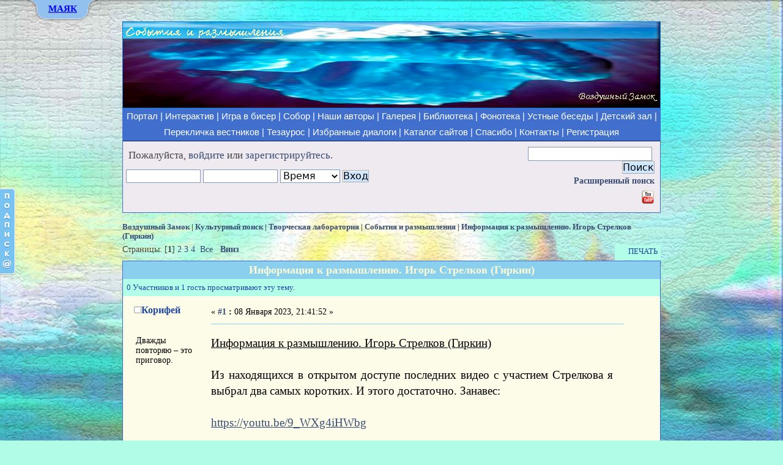

--- FILE ---
content_type: text/html; charset=UTF-8
request_url: https://rmvoz.ru/forums/index.php?topic=5451.0
body_size: 19067
content:
<!DOCTYPE HTML><html><head>
	<meta http-equiv="Content-Type" content="text/html; charset=UTF-8" />
	<meta name="description" content="Информация к размышлению. Игорь Стрелков (Гиркин) Из находящихся в открытом доступе последних видео с участием Стрелкова я выбрал два самых коротких." />
	<meta name="keywords" content="Роза Мира, Даниил Андреев, диалог, культура, искусство, философия, религия, интерактивный, соборный, литература, синтез, поэзия, музыка, художник, эссе, жанр" /><title>Информация к размышлению. Игорь Стрелков (Гиркин) - События и размышления | Роза Мира: Интерактивная книга и форум «Воздушный Замок»</title>
	<link rel="stylesheet" type="text/css" href="https://rmvoz.ru/forums/Themes/default/css/index.css?rc2" />
	<link rel="stylesheet" type="text/css" href="https://rmvoz.ru/forums/Themes/default/css/print.css?rc2" media="print" />
    <link rel="icon" href="https://rmvoz.ru/favicon.ico" type="image/x-icon">
	<link rel="shortcut icon" href="https://rmvoz.ru/images/logo.png" type="image/png" />
	<link rel="help" href="https://rmvoz.ru/forums/index.php?PHPSESSID=9jvuohiq50ofmb7498mb70gifi&amp;action=help" />
	<link rel="search" href="https://rmvoz.ru/forums/index.php?PHPSESSID=9jvuohiq50ofmb7498mb70gifi&amp;action=search" />
	<link rel="contents" href="https://rmvoz.ru/forums/index.php?PHPSESSID=9jvuohiq50ofmb7498mb70gifi&amp;" />
	<link rel="alternate" type="application/rss+xml" title="Воздушный Замок - RSS" href="https://rmvoz.ru/forums/index.php?PHPSESSID=9jvuohiq50ofmb7498mb70gifi&amp;type=rss;action=.xml" />
	<link rel="index" href="https://rmvoz.ru/forums/index.php?PHPSESSID=9jvuohiq50ofmb7498mb70gifi&amp;board=143.0" />
	<link rel="stylesheet" type="text/css" href="https://rmvoz.ru/forums/Themes/default/css/webkit.css" />
	<script type="text/javascript" src="https://rmvoz.ru/forums/Themes/default/scripts/script.js?rc2"></script>
	<script type="text/javascript" src="https://rmvoz.ru/forums/Themes/default/scripts/theme.js?rc2"></script>
	<script type="text/javascript"><!-- // --><![CDATA[
		var smf_theme_url = "https://rmvoz.ru/forums/Themes/default";
		var smf_default_theme_url = "https://rmvoz.ru/forums/Themes/default";
		var smf_images_url = "https://rmvoz.ru/forums/Themes/default/images";
		var smf_scripturl = "https://rmvoz.ru/forums/index.php?PHPSESSID=9jvuohiq50ofmb7498mb70gifi&amp;";
		var smf_iso_case_folding = false;
		var smf_charset = "UTF-8";
		var ajax_notification_text = "Загружается...";
		var ajax_notification_cancel_text = "Отменить";
	// ]]></script>
	<script src="https://rmvoz.ru/gl_js/jquery-1.3.2.min.js" type="text/javascript"></script>
<script src="https://rmvoz.ru/gl_js/slide.js" type="text/javascript"></script>
<script src="https://rmvoz.ru/gl_js/jquery.tools.min.js"></script>

<meta name="viewport" content="width=device-width, initial-scale=1">
<link rel="stylesheet" media="(max-width: 640px)" href="Themes/default/css/max-640px.css">
</head>
<body><!-- Panel -->
<style type="text/css" scoped>
<!--

 #panel .content {
    width: 900px;
    margin: 0 auto;
    text-align: left;
    font-size: 8pt!important;
    font-family: Times New Roman, Times, Nimbus Roman No9 L, FreeSerif, Liberation Serif, serif!important;
	font-weight: normal!important;
	padding: 5px;
}
#panel ul, #toppanel .tab ul {margin-bottom:0px; margin-top:0px; padding-left:75px!important;font-size: 11pt!important;}
#panel ul li {
font-family: Times New Roman, Times, Nimbus Roman No9 L, FreeSerif, Liberation Serif, serif!important;
list-style: disc;
}
#panel ul li ul li{    list-style: circle;}
#panel ul li a {font-size: 11pt!important;}

.tab ul.login li a {	color: blue;}
.tab ul.login li a:hover {	color: white;}
.tab a.open, .tab a.close {	height: 20px;	line-height: 20px !important;	cursor: pointer;	display: block;
	width: 47px;	position: relative;	top: 11px;	font-style: normal;	font-weight: bold;	text-decoration: underline;
	font-family: Times New Roman, Times, Nimbus Roman No9 L, FreeSerif, Liberation Serif, serif;}

#panel h1 {font-size: 14pt; margin: 0 0 7px 0!important; text-align:center; font-style: italic;color: #355271;}
#panel h2 {margin: 0 0 1px 0!important; text-align:center; font-weight:bold;}
#panel h2 a {	font-size: 14pt;	padding: 10px 0 5px; margin: 0;	color: #0303C0; text-decoration: none; font-weight:bold;}
#panel h2 a:hover {	color: #162F6E;	font-weight:bold; text-decoration: underline;}
#panel p {	margin: 5px 0;	padding: 0;}
#panel a {	text-decoration: none;	color: blue; font-weight: normal; font-style: normal;}
#panel a:hover {	color: #162F6E;	font-weight: normal; text-decoration: underline;}

#panel .content .left {	width: 280px;	float: left;	padding: 0 15px;	border-left: 1px solid #333;}
#panel .content .right {	border-right: 1px solid #333;}
.centr {text-align:center;}
.ya-page_js_yes .ya-site-form_inited_no { display: none; }
-->
</style>
<div id="toppanel" style="position: absolute;   top: 0;    width: 100%;    z-index: 9999;    text-align: center;    margin-left: auto;    margin-right: auto;	position:fixed;">
	<div id="panel" style="width: 100%;	height: 400px;	color: #000;	background: #FAEDB1;	overflow: auto;
	position: relative;	z-index: 3;	display: none;	line-height:normal;">

		<div class="content clearfix">
		        <h1>Роза Мира — диалог культур и культура диалога</h1>
		<div style="float:left; width:50%;">
				<h2><a href="https://rmvoz.ru/" title="Главная страница портала">Воздушный Замок</a></h2>
				<ul>
					<li><a href="https://rmvoz.ru/map/" target="_blank" title="Нелинейная подача информации, визуализация замысла">Игра в бисер – карта</a></li>
					<li><a href="https://rmvoz.ru/sobor/" target="_blank" title="Сборная Воздушного Замка. Творческое лицо ресурса: авторы, избранные произведения, избранные диалоги, тематические сборники">Собор – наши авторы</a></li>
					<li><a href="https://rmvoz.ru/forums/index.php?PHPSESSID=9jvuohiq50ofmb7498mb70gifi&amp;" title="Форумное пространство как освоение новой литературной реальности">Интерактивная книга и форум</a></li>
					<li><a href="https://rmvoz.ru/tezauros/" target="_blank" title="Интерактивный сайт гуманитарного религиозного образования под редакцией Ф.Н. Козырева">Тезаурос – образовательный ресурс</a></li>
					<li><a href="https://rmvoz.ru/gallery/" target="_blank" title="Иллюстрации к статьям, компьютерная живопись, тематические авторские фотоальбомы">Галерея</a></li>
					<li><a href="https://lib.rmvoz.ru/" target="_blank" title="Взаимосвязь времён">Библиотека</a>:
						<ul>
							<li><a href="https://lib.rmvoz.ru/pereklichka" target="_blank" title="Принципиально новое, неформальное раскрытие соборного поэтического пространства">Перекличка вестников</a></li>
						 	<li><a href="https://lib.rmvoz.ru/fonoteka" target="_blank" title="Академическая музыка, духовная музыка, музыка национальных традиций, аутентичный фольклор, литературные записи">Фонотека</a></li>
							<li><a href="https://lib.rmvoz.ru/fonoteka/%D1%80%D0%B5%D0%BF%D0%BE%D1%80%D1%82%D0%B0%D0%B6%D0%B8-%D0%B8-%D0%B0%D1%83%D0%B4%D0%B8%D0%BE%D0%B1%D0%B5%D1%81%D0%B5%D0%B4%D1%8B" rel="nofollow" target="_blank" title="Запись устной беседы, становящаяся художественно осмысленной, приближенной к явлению искусства. Каждая из бесед имеет свой ритм, своё неповторимое звучание.">Репортажи и аудиобеседы</a></li>
						 	<li><a href="https://lib.rmvoz.ru/child" target="_blank" title="Коллекция книг для семейного чтения">Детский зал</a></li>
						</ul>
					</li>
					<li>Авторские проекты:
						<ul>
						    <li><a href="https://rmvoz.ru/forums/index.php?PHPSESSID=9jvuohiq50ofmb7498mb70gifi&amp;board=154.0" title="Философский, религиозный и научный синтез в контексте диалога культур XX-XXI веков. Авторский раздел С.А. Борчикова.">Философия синтеза</a></li>
							<li><a href="https://rmvoz.ru/forums/index.php?PHPSESSID=9jvuohiq50ofmb7498mb70gifi&amp;board=257.0" title="Тематика на стыке искусства, философии, религии; сакральность и визуальная культура">Иконология и иеротопия</a></li>
							<li><a href="https://rmvoz.ru/forums/index.php?PHPSESSID=9jvuohiq50ofmb7498mb70gifi&amp;board=245.0" title="Благодарственные монологи, посвящения и поэтические отклики на события и явления искусства. Проект Ирины Мясковской.">Впадаю в море</a></li>
							<li><a href="https://rmvoz.ru/forums/index.php?PHPSESSID=9jvuohiq50ofmb7498mb70gifi&amp;board=116.0" title="Проект Сергея Старостина">Дудачество</a></li>
							<li><a href="https://rmvoz.ru/forums/index.php?PHPSESSID=9jvuohiq50ofmb7498mb70gifi&amp;board=75.0" title="Мифологические истоки современного искусства и сложные сюжеты межкультурных взаимодействий">Современная внеевропейская музыка</a></li>
							<li><a href="https://rmvoz.ru/forums/index.php?PHPSESSID=9jvuohiq50ofmb7498mb70gifi&amp;board=59.0" title="Гнездо сетературы">КАРР!</a></li>
							<li><a href="https://rmvoz.ru/forums/index.php?PHPSESSID=9jvuohiq50ofmb7498mb70gifi&amp;board=91.0" title="Литературный героизм">Аэродром</a></li>
						</ul>
					</li>
				</ul>
			</div>
	<div  style="float:left; width:50%;">

				<h2><a href="https://rmvoz.ru/forums/index.php?PHPSESSID=9jvuohiq50ofmb7498mb70gifi&amp;board=56.0" title="Самоорганизующаяся открытая фрактально-сетевая система">Культурный поиск</a></h2><br>
                <ul>
                  <li><a href="https://rmvoz.ru/sites/" target="_blank" title="Каталог избранных сайтов – ещё один шаг к построению самоорганизующейся культурной подсети">Избранные сайты (по категориям, с описаниями)</a></li>
                    <li>Интерактивные разделы сайтов-друзей:
					    <ul>
					        <li><a href="https://rmvoz.ru/forums/index.php?PHPSESSID=9jvuohiq50ofmb7498mb70gifi&amp;board=260.0" title="Образовательные и творческие проекты">Страна знаний (раздел сайта «Тезаурос»)</a></li>
							<li><a href="https://rmvoz.ru/forums/index.php?PHPSESSID=9jvuohiq50ofmb7498mb70gifi&amp;board=269.0" title="Модератор раздела и ведущий одноимённого семинара: Роман Перельштейн">Работа любви (раздел сайта «Pomeranz-Mirkina.com»)</a></li>
							<li><a href="https://rmvoz.ru/forums/index.php?PHPSESSID=9jvuohiq50ofmb7498mb70gifi&amp;board=255.0" title="Раздел сайта Музея-библиотеки Н.Ф. Фёдорова">Музей-библиотека Н.Ф. Фёдорова</a></li>
                            <li><a href="https://rmvoz.ru/forums/index.php?PHPSESSID=9jvuohiq50ofmb7498mb70gifi&amp;board=244.0" title="Материалы научных конференций и работы сотрудников института">Институт искусствознания</a></li>
                            <li><a href="https://rmvoz.ru/forums/index.php?PHPSESSID=9jvuohiq50ofmb7498mb70gifi&amp;board=115.0" title="Галерея Любови Агафоновой. Коллекционирование, изучение и популяризация творчества русских художников ХХ века">Галерея Веллум</a></li>
					        <li><a href="https://rmvoz.ru/forums/index.php?PHPSESSID=9jvuohiq50ofmb7498mb70gifi&amp;board=220.0" title="Музыкальный проект Татьяны Калмыковой">Живая Земля</a></li>
                            <li><a href="https://rmvoz.ru/forums/index.php?PHPSESSID=9jvuohiq50ofmb7498mb70gifi&amp;board=162.0" title="Раздел сайтов В.И. Моисеева &laquo;Философия неовсеединства&raquo; и &laquo;Интегральное сообщество&raquo;">Философия неовсеединства</a></li>
                            <li><a href="https://rmvoz.ru/forums/index.php?PHPSESSID=9jvuohiq50ofmb7498mb70gifi&amp;board=204.0" title="Раздел форума С.А. Борчикова">Философский семинар</a></li>
                       </ul>
				   </li>
                 </ul><br><br><br>
		</div>
<div  style="float:left; width:30%; margin-left:9%;">

			<div class="ya-site-form ya-site-form_inited_no" onclick="return {'action':'https://rmvoz.ru/forums/index.php?topic=5451.0','arrow':false,'bg':'#007fff','fontsize':12,'fg':'#000000','language':'ru','logo':'rb','publicname':'Yandex Site Search #1262580','suggest':true,'target':'_self','tld':'ru','type':2,'usebigdictionary':true,'searchid':1262580,'webopt':false,'websearch':false,'input_fg':'#000000','input_bg':'#ffffff','input_fontStyle':'normal','input_fontWeight':'normal','input_placeholder':'','input_placeholderColor':'#000000','input_borderColor':'#7f9db9'}"><form action="https://yandex.ru/sitesearch" method="get" target="_self"><input type="hidden" name="searchid" value="1262580"/><input type="hidden" name="l10n" value="ru"/><input type="hidden" name="reqenc" value=""/><input type="text" name="text" value=""/><input type="submit" value="Найти"/></form>

			</div>
			<script type="text/javascript">(function(w,d,c){var s=d.createElement('script'),h=d.getElementsByTagName('script')[0],e=d.documentElement;if((' '+e.className+' ').indexOf(' ya-page_js_yes ')===-1){e.className+=' ya-page_js_yes';}s.type='text/javascript';s.async=true;s.charset='utf-8';s.src=(d.location.protocol==='https:'?'https:':'http:')+'//site.yandex.net/v2.0/js/all.js';h.parentNode.insertBefore(s,h);(w[c]||(w[c]=[])).push(function(){Ya.Site.Form.init()})})(window,document,'yandex_site_callbacks');</script>

			<div class="centr"><span style="color:#000; font-size:12px;">Поиск по всем сайтам портала<br>(на форуме не работает)</span></div><br>
            </div>
			<div  style="clear:both;"></div>

		</div>
	</div>
	<div class="tab" style="background: url(https://rmvoz.ru/gl_images/tab_b.png) repeat-x 0 0;    height: 10px;	position: relative;top: 0;z-index: 9999;	margin-top:-7px;">
		<ul class="login" style="display: block;    position: absolute;  	height: 42px;	width: 120px;    margin-top: 0px; font-weight: bold;	line-height: 42px;    top: 0;    left: -30px;  	color: white;  	font-size: 12.8px;	text-align: center;">
	    	<li class="left" style="background: url(https://rmvoz.ru/gl_images/tab_l.png) no-repeat left 0;  	height: 42px;	width: 30px;	padding: 0;	margin: 0;  	display: block;	float: left;">&nbsp;</li>
			<li id="toggle" style="text-align: left;  	padding: 0 4px;	display: block;	float: left;	height: 42px;
  	background: url(https://rmvoz.ru/gl_images/tab_m.png) repeat-x 0 0;">
				<a id="open" class="open" href="#">МАЯК</a>
				<a id="close" style="display: none; font-size: 13px;" class="close" href="#">Закрыть</a>
			</li>
	    	<li class="right" style="background: url(https://rmvoz.ru/gl_images/tab_r.png) no-repeat left 0;  	height: 42px;
	width: 30px;	padding: 0;	margin: 0;  	display: block;	float: left;">&nbsp;</li>
		</ul>
	</div>
</div>
<script type="text/javascript">
<!--
function hidepoisk() {  document.getElementById('poisk').style.display = "none";}
// -->
</script>

<div id="poisk" style="display: none;  background:white;  border:1px solid grey;  top: 50px;  left: 0;  right: 0;  margin:-43px auto auto;
  position: absolute;  width:630px;  padding: 0px 110px;  text-align: justify;  z-index:9999;">
     <div class="hidepoisk" style="text-align: right;  padding: 15px 0 0 0;">
        <a style="text-decoration: underline;" href="http://rmvoz.ru/forums/index.php"  onclick="hidepoisk();">Закрыть результаты поиска</a>
    </div>
<div id="ya-site-results" onclick="return {'tld': 'ru','language': 'ru','encoding': '','htmlcss': '1.x','updatehash': true}"></div><script type="text/javascript">(function(w,d,c){var s=d.createElement('script'),h=d.getElementsByTagName('script')[0];s.type='text/javascript';s.async=true;s.charset='utf-8';s.src=(d.location.protocol==='https:'?'https:':'http:')+'//site.yandex.net/v2.0/js/all.js';h.parentNode.insertBefore(s,h);(w[c]||(w[c]=[])).push(function(){Ya.Site.Results.init();})})(window,document,'yandex_site_callbacks');</script>
</div>

<div class="all_main"><div class="shapka"><img src="https://rmvoz.ru/images/logos/forum/think.png" alt="События и размышления"></div><div class="banner"><div class="banner_menu"><a href="https://rmvoz.ru" title="Главная страница портала Воздушный Замок – Роза Мира: объёмное мировоззрение">Портал</a> |
		    <a href="https://rmvoz.ru/forums/index.php?PHPSESSID=9jvuohiq50ofmb7498mb70gifi&amp;" title="Интерактивная книга и Культурный поиск">Интерактив</a> |
		    <a href="https://rmvoz.ru/map/" target="_blank" title="Визуализация Замысла – Игра в бисер: нелинейная подача информации">Игра в бисер</a> |
			<a href="https://rmvoz.ru/sobor/" target="_blank" title="Сборная Воздушного Замка: избранные произведения, избранные диалоги, тематические сборники">Собор</a> |
			<a href="https://rmvoz.ru/sobor/avtory/" target="_blank" title="Творческое лицо проекта">Наши авторы</a> |
			<a href="https://rmvoz.ru/gallery/" target="_blank" title="Тематические альбомы в разных жанрах, иллюстрации к статьям">Галерея</a> |
			<a href="https://lib.rmvoz.ru" target="_blank" title="Роза Мира и новое религиозное сознание; книги для домашнего чтения">Библиотека</a> |
			<a href="https://lib.rmvoz.ru/fonoteka" target="_blank" title="Академическая музыка, Духовная музыка, Музыка национальных традиций, Аутентичный музыкальный фольклор, Литературные записи">Фонотека</a> |
			<a href="https://lib.rmvoz.ru/fonoteka/%D1%80%D0%B5%D0%BF%D0%BE%D1%80%D1%82%D0%B0%D0%B6%D0%B8-%D0%B8-%D0%B0%D1%83%D0%B4%D0%B8%D0%BE%D0%B1%D0%B5%D1%81%D0%B5%D0%B4%D1%8B" target="_blank" title="Жанр устной беседы расширяет форумное пространство, воспринимаемое нами как новое интерактивное искусство">Устные беседы</a> |
            <a href="https://lib.rmvoz.ru/child" target="_blank" title="Подборка электронных книг для семейного чтения, по возрастам">Детский зал</a> |
            <a href="https://lib.rmvoz.ru/pereklichka" target="_blank" title="Вестничество, Выпуски переклички – новый способ раскрытия соборного поэтического пространства через творческий мир читателя">Перекличка вестников</a> |
            <a href="https://rmvoz.ru/tezauros/" target="_blank" title="Интерактивный сайт гуманитарного религиозного образования под редакцией Ф.Н. Козырева">Тезаурос</a> |
            <a href="https://rmvoz.ru/sobor/izbrannye-dialogi/" target="_blank" title="Лучшие интерактивные тексты-дискуссии, состоявшиеся как новый жанр">Избранные диалоги</a> |
			<a href="https://rmvoz.ru/sites/" target="_blank" title="Каталог избранных сайтов – ещё один шаг к построению самоорганизующейся культурной подсети">Каталог сайтов</a> |
            <a href="https://rmvoz.ru/spasibo.php" title="От вашей помощи зависит развитие и техническое состояние портала">Спасибо</a> |
            <a href="https://rmvoz.ru/forums/index.php?PHPSESSID=9jvuohiq50ofmb7498mb70gifi&amp;topic=3649.0" title="Напишите нам">Контакты</a> |
		    <a href="https://rmvoz.ru/forums/index.php?PHPSESSID=9jvuohiq50ofmb7498mb70gifi&amp;action=register" title="Регистрация в интерактивной части портала">Регистрация</a></div><div id="upper_section" class="middletext">
			  <div id="upper_section_in"><div class="news normaltext">
				<form id="search_form" style="margin: 0;" action="https://rmvoz.ru/forums/index.php?PHPSESSID=9jvuohiq50ofmb7498mb70gifi&amp;action=search2" method="post" accept-charset="UTF-8">
					<input type="text" name="search" value="" class="input_text" />&nbsp;
					<input type="submit" name="submit" value="Поиск" class="button_submit" />
					<input type="hidden" name="advanced" value="0" />
					<input type="hidden" name="topic" value="5451" /></form>
				<a href="https://rmvoz.ru/forums/index.php?PHPSESSID=9jvuohiq50ofmb7498mb70gifi&amp;action=search;advanced">Расширенный поиск</a>
				<div>
					<a href="https://www.youtube.com/channel/UCnnZRivYwEosSyFS8xH3J4g" title="Воздушный Замок на YouTube" target="_blank" ><img src="https://rmvoz.ru/forums/Themes/default/images/youtube-icon.png" alt="Воздушный Замок на YouTube" /></a>
			    <div style="padding-top: 8px; margin-right: -7px;">
					<!-- <div class="share42init"></div>
                    <script type="text/javascript" src="https://rmvoz.ru/zakladki/share42.js"></script> -->
                    </div>
				</div>
			</div>	<script type="text/javascript" src="https://rmvoz.ru/forums/Themes/default/scripts/sha1.js"></script>
				<form style="padding-left: 5px;" id="guest_form" action="https://rmvoz.ru/forums/index.php?PHPSESSID=9jvuohiq50ofmb7498mb70gifi&amp;action=login2" method="post" accept-charset="UTF-8"  onsubmit="hashLoginPassword(this, 'bd73775d2c351e0b5cdde1bdfc5f3b20');">
					<div class="info">Пожалуйста, <a href="https://rmvoz.ru/forums/index.php?PHPSESSID=9jvuohiq50ofmb7498mb70gifi&amp;action=login">войдите</a> или <a href="https://rmvoz.ru/forums/index.php?PHPSESSID=9jvuohiq50ofmb7498mb70gifi&amp;action=register">зарегистрируйтесь</a>.</div>
					<input type="text" name="user" size="10" class="input_text" />
					<input type="password" name="passwrd" size="10" class="input_password" />
					<select name="cookielength">
						<option value="60">1 час</option>
						<option value="1440">1 день</option>
						<option value="10080">1 неделя</option>
						<option value="43200">1 месяц</option>
						<option value="-1" selected="selected">Время</option>
					</select>
					<input type="submit" value="Вход" class="button_submit" /><br />
					<input type="hidden" name="hash_passwrd" value="" /><input type="hidden" name="dadf3e6cffa" value="bd73775d2c351e0b5cdde1bdfc5f3b20" />
				</form></div>
	</div>
</div>
	<div class="navigate_section" id="navigate_section"><ul>
			<li>
				<a href="https://rmvoz.ru/forums/index.php?PHPSESSID=9jvuohiq50ofmb7498mb70gifi&amp;"><span>Воздушный Замок</span></a> | 
			</li>
			<li>
				<a href="https://rmvoz.ru/forums/index.php?PHPSESSID=9jvuohiq50ofmb7498mb70gifi&amp;#c4"><span>Культурный поиск</span></a> | 
			</li>
			<li>
				<a href="https://rmvoz.ru/forums/index.php?PHPSESSID=9jvuohiq50ofmb7498mb70gifi&amp;board=15.0"><span>Творческая лаборатория</span></a> | 
			</li>
			<li>
				<a href="https://rmvoz.ru/forums/index.php?PHPSESSID=9jvuohiq50ofmb7498mb70gifi&amp;board=143.0"><span>События и размышления</span></a> | 
			</li>
			<li class="last">
				<a href="https://rmvoz.ru/forums/index.php?PHPSESSID=9jvuohiq50ofmb7498mb70gifi&amp;topic=5451.0"><span>Информация к размышлению. Игорь Стрелков (Гиркин)</span></a>
			</li>
		</ul>
	</div>
	<div id="content_section"><div class="frame">
		<div id="main_content_section"><a id="top"></a><a id="msg46804"></a>
			<div class="pagesection">
				<div class="nextlinks"></div>
		<div class="catbg buttonlist align_right">
			<ul>
				<li><a href="https://rmvoz.ru/forums/index.php?PHPSESSID=9jvuohiq50ofmb7498mb70gifi&amp;action=printpage;topic=5451.0" rel="new_win nofollow" target="_new"><span class="last">Печать</span></a></li>
			</ul>
		</div>
				<div class="pagelinks align_left">Страницы: [<strong>1</strong>] <a class="navPages" href="https://rmvoz.ru/forums/index.php?PHPSESSID=9jvuohiq50ofmb7498mb70gifi&amp;topic=5451.15">2</a> <a class="navPages" href="https://rmvoz.ru/forums/index.php?PHPSESSID=9jvuohiq50ofmb7498mb70gifi&amp;topic=5451.30">3</a> <a class="navPages" href="https://rmvoz.ru/forums/index.php?PHPSESSID=9jvuohiq50ofmb7498mb70gifi&amp;topic=5451.45">4</a> &nbsp;<a href="https://rmvoz.ru/forums/index.php?PHPSESSID=9jvuohiq50ofmb7498mb70gifi&amp;topic=5451.0;all">Все</a>   &nbsp;&nbsp;<a href="#lastPost"><strong>Вниз</strong></a></div>
			</div>
			<div id="forumposts" style="border: 1px solid #406FCD">
				<div class="titlebg" style="padding: 4px;"><span class="left"></span>
					<center><span id="top_subject">Информация к размышлению. Игорь Стрелков (Гиркин)</span></center>
				</div>
				<p id="whoisviewing" class="smalltext catbg">0 Участников и 1 гость просматривают эту тему.</p>
				<form action="https://rmvoz.ru/forums/index.php?PHPSESSID=9jvuohiq50ofmb7498mb70gifi&amp;action=quickmod2;topic=5451.0" method="post" accept-charset="UTF-8" name="quickModForm" id="quickModForm" style="margin: 0;" onsubmit="return oQuickModify.bInEditMode ? oQuickModify.modifySave('bd73775d2c351e0b5cdde1bdfc5f3b20', 'dadf3e6cffa') : false"><div class="postbg">
						<span class="topslice"><span></span></span><div class="poster"><h4><img src="https://rmvoz.ru/forums/Themes/default/images/useroff.gif" alt="Оффлайн" /><a href="https://rmvoz.ru/forums/index.php?PHPSESSID=9jvuohiq50ofmb7498mb70gifi&amp;action=profile;u=332" title="Просмотр профиля Корифей">Корифей</a></h4>
							<ul class="reset smalltext" id="msg_46804_extra_info"><li class="avatar"><img class="avatar" src="https://rmvoz.ru/forums/index.php?PHPSESSID=9jvuohiq50ofmb7498mb70gifi&amp;action=dlattach;attach=12801;type=avatar" alt="" /></li><li class="blurb">Дважды повторяю – это приговор.</li>
							</ul>
						</div>
						<div class="postarea">
							<div class="flow_hidden">
								<div class="keyinfo">
									<div class="messageicon" style="display: none;">
										<img src="https://rmvoz.ru/forums/Themes/default/images/post/xx.gif" alt="" border="0" />
									</div>
									<h5 id="subject_46804" style="display: none;">
										<a href="https://rmvoz.ru/forums/index.php?PHPSESSID=9jvuohiq50ofmb7498mb70gifi&amp;topic=5451.msg46804#msg46804" rel="nofollow">Информация к размышлению. Игорь Стрелков (Гиркин)</a>
									</h5>
									
									<div class="smalltext">&#171; <strong><a href="https://rmvoz.ru/forums/index.php?PHPSESSID=9jvuohiq50ofmb7498mb70gifi&amp;topic=5451.msg46804#msg46804" rel="nofollow"> #1</a> :</strong> 08 Января 2023, 21:41:52 &#187;</div>
									<div id="msg_46804_quick_mod"></div>
							  </div>
							</div>
							<div class="post"><div class="inner" id="msg_46804"><span class="bbc_u">Информация к размышлению. Игорь Стрелков (Гиркин)</span><br /><br />Из находящихся в открытом доступе последних видео с участием Стрелкова я выбрал два самых коротких. И этого достаточно. Занавес:<br /><br /><a href="https://youtu.be/9_WXg4iHWbg" class="bbc_link" target="_blank" >https://youtu.be/9_WXg4iHWbg</a><br /><br /><a href="https://youtu.be/-UheAzR_8ME" class="bbc_link" target="_blank" >https://youtu.be/-UheAzR_8ME</a><br /><br /><span class="bbc_u">Стиль! </span><br /><br />И если это не <em>паникёр</em> и не <em>провокатор</em>, то кто?<br /><br />А на кого он работает?..<br /><br />Такие вопросы казались 8 лет назад невозможными, потом оскорбительными, потом сомнительными, а теперь стали риторическими. Это лишний раз говорит о том, что <em>слишком</em> очевидная &quot;правда&quot; должна вызывать в нас <em>стилистическое</em> сомнение, чтобы не было потом так стыдно... (Как в случае с 33 богатырями &quot;Вагнера&quot; в Белоруссии, например.)<br /><br />P.S. Заметьте, что канал &quot;очевидного патриота&quot; Гиркина в Ютубе не забанен. Наоборот - находится в топе. Хотя забанено там давно уже всё российское, что можно и нельзя. Даже исторические каналы Егора Яковлева, на которые я давал ссылки. И т.п. И с чего бы такая избирательность у Гугла? Видимо, коварный Ютуб таким хитрым способом хочет опорочить самое честное имя в России...</div></div>
						</div>

						<br/>
						<div class="moderatorbar"><div class="signature" id="msg_46804_signature"><div style="text-align: right;"><em>Глава службы безопасности, шеф<br />внутренней и внешней разведки Воздушного Замка</em></div></div><div class="smalltext modified" id="modified_46804">
								&#171;Последнее редактирование: 08 Января 2023, 22:03:02, Корифей&#187;
							</div>
							<div class="smalltext reportlinks"></div></div><span class="botslice"></span></div><hr class="post_separator" /><a id="msg46805"></a><div class="postbg2">
						<span class="topslice"><span></span></span><div class="poster"><h4><img src="https://rmvoz.ru/forums/Themes/default/images/useroff.gif" alt="Оффлайн" /><a href="https://rmvoz.ru/forums/index.php?PHPSESSID=9jvuohiq50ofmb7498mb70gifi&amp;action=profile;u=37" title="Просмотр профиля Мидюков Антон">Мидюков Антон</a></h4>
							<ul class="reset smalltext" id="msg_46805_extra_info"><li class="avatar"><img class="avatar" src="https://rmvoz.ru/forums/index.php?PHPSESSID=9jvuohiq50ofmb7498mb70gifi&amp;action=dlattach;attach=13636;type=avatar" alt="" /></li>
							</ul>
						</div>
						<div class="postarea">
							<div class="flow_hidden">
								<div class="keyinfo">
									<div class="messageicon" style="display: none;">
										<img src="https://rmvoz.ru/forums/Themes/default/images/post/xx.gif" alt="" border="0" />
									</div>
									<h5 id="subject_46805" style="display: none;">
										<a href="https://rmvoz.ru/forums/index.php?PHPSESSID=9jvuohiq50ofmb7498mb70gifi&amp;topic=5451.msg46805#msg46805" rel="nofollow">Информация к размышлению. Игорь Стрелков (Гиркин)</a>
									</h5>
									
									<div class="smalltext">&#171; <strong><a href="https://rmvoz.ru/forums/index.php?PHPSESSID=9jvuohiq50ofmb7498mb70gifi&amp;topic=5451.msg46805#msg46805" rel="nofollow"> #2</a> :</strong> 08 Января 2023, 22:30:29 &#187;</div>
									<div id="msg_46805_quick_mod"></div>
							  </div>
							</div>
							<div class="post"><div class="inner" id="msg_46805">Любите копаться по помойкам, Корифей. Видео взяты с каналов &quot;Три извилины&quot; и &quot;News1Plus&quot;.&nbsp; <img src="https://rmvoz.ru/forums/Smileys/default/blank.gif" alt="&#58;blank&#58;" title="м-да" class="smiley" /><br /><br /><div class="quoteheader"><div class="topslice_quote"><a href="https://rmvoz.ru/forums/index.php?PHPSESSID=9jvuohiq50ofmb7498mb70gifi&amp;topic=3611.msg46804#msg46804">Цитата: Корифей от 08 Января 2023, 21:41:52</a></div></div><blockquote class="bbc_standard_quote">А на кого он работает?..</blockquote><div class="quotefooter"><div class="botslice_quote"></div></div><br />А если он на кого-то работает, то где деньги? Всплывут, когда Россия развалится, а он вместо Гааги будет жить припеваючи?<br /><br /><div class="quoteheader"><div class="topslice_quote"><a href="https://rmvoz.ru/forums/index.php?PHPSESSID=9jvuohiq50ofmb7498mb70gifi&amp;topic=3611.msg46804#msg46804">Цитата: Корифей от 08 Января 2023, 21:41:52</a></div></div><blockquote class="bbc_standard_quote">Из находящихся в открытом доступе последних видео с участием Стрелкова я выбрал два самых коротких.</blockquote><div class="quotefooter"><div class="botslice_quote"></div></div><br />Вырвать из контекста - отличная идея!<br /><br />Предлагаю к просмотру полную версию (сначала ссылку дал, потом смотреть стал):<br /><del>youtu.be/q4dLwikFfoQ<br /></del><br />Что касается официального канала, то канал зарегистрирован 17 декабря.&nbsp; 815 подписчиков. Для ютуба канал, пока, невидимка. Если канал не набирает определённой популярности, на него алгоритмы внимание не обращают.</div></div>
						</div>

						<br/>
						<div class="moderatorbar"><div class="smalltext modified" id="modified_46805">
								&#171;Последнее редактирование: 28 Июля 2023, 18:57:44, Мидюков Антон&#187;
							</div>
							<div class="smalltext reportlinks"></div></div><span class="botslice"></span></div><hr class="post_separator" /><a id="msg46806"></a><div class="postbg">
						<span class="topslice"><span></span></span><div class="poster"><h4><img src="https://rmvoz.ru/forums/Themes/default/images/useroff.gif" alt="Оффлайн" /><a href="https://rmvoz.ru/forums/index.php?PHPSESSID=9jvuohiq50ofmb7498mb70gifi&amp;action=profile;u=332" title="Просмотр профиля Корифей">Корифей</a></h4>
							<ul class="reset smalltext" id="msg_46806_extra_info"><li class="avatar"><img class="avatar" src="https://rmvoz.ru/forums/index.php?PHPSESSID=9jvuohiq50ofmb7498mb70gifi&amp;action=dlattach;attach=12801;type=avatar" alt="" /></li><li class="blurb">Дважды повторяю – это приговор.</li>
							</ul>
						</div>
						<div class="postarea">
							<div class="flow_hidden">
								<div class="keyinfo">
									<div class="messageicon" style="display: none;">
										<img src="https://rmvoz.ru/forums/Themes/default/images/post/xx.gif" alt="" border="0" />
									</div>
									<h5 id="subject_46806" style="display: none;">
										<a href="https://rmvoz.ru/forums/index.php?PHPSESSID=9jvuohiq50ofmb7498mb70gifi&amp;topic=5451.msg46806#msg46806" rel="nofollow">Информация к размышлению. Игорь Стрелков (Гиркин)</a>
									</h5>
									
									<div class="smalltext">&#171; <strong><a href="https://rmvoz.ru/forums/index.php?PHPSESSID=9jvuohiq50ofmb7498mb70gifi&amp;topic=5451.msg46806#msg46806" rel="nofollow"> #3</a> :</strong> 08 Января 2023, 22:38:53 &#187;</div>
									<div id="msg_46806_quick_mod"></div>
							  </div>
							</div>
							<div class="post"><div class="inner" id="msg_46806"><div class="quoteheader"><div class="topslice_quote"><a href="https://rmvoz.ru/forums/index.php?PHPSESSID=9jvuohiq50ofmb7498mb70gifi&amp;topic=3611.msg46805#msg46805">Цитата: Мидюков Антон от 08 Января 2023, 22:30:29</a></div></div><blockquote class="bbc_standard_quote">Любите копаться по помойкам, Корифей.</blockquote><div class="quotefooter"><div class="botslice_quote"></div></div> <br />Так ведь и предмет соответствующий...<br /><br /><div class="quoteheader"><div class="topslice_quote"><a href="https://rmvoz.ru/forums/index.php?PHPSESSID=9jvuohiq50ofmb7498mb70gifi&amp;topic=3611.msg46805#msg46805">Цитата: Мидюков Антон от 08 Января 2023, 22:30:29</a></div></div><blockquote class="bbc_standard_quote">Видео взяты с каналов &quot;Три извилины&quot; и &quot;News1Plus&quot;.</blockquote><div class="quotefooter"><div class="botslice_quote"></div></div> <br />Так там не Гиркин говорит?<br /><br /><div class="quoteheader"><div class="topslice_quote"><a href="https://rmvoz.ru/forums/index.php?PHPSESSID=9jvuohiq50ofmb7498mb70gifi&amp;topic=3611.msg46805#msg46805">Цитата: Мидюков Антон от 08 Января 2023, 22:30:29</a></div></div><blockquote class="bbc_standard_quote">А если он на кого-то работает, то где деньги? Всплывут, когда Россия развалится, а он вместо Гааги будет жить припеваючи?</blockquote><div class="quotefooter"><div class="botslice_quote"></div></div> <br />Работать можно не только за деньги... У человека есть много других слабостей и мотивов...<br /><br /><div class="quoteheader"><div class="topslice_quote"><a href="https://rmvoz.ru/forums/index.php?PHPSESSID=9jvuohiq50ofmb7498mb70gifi&amp;topic=3611.msg46805#msg46805">Цитата: Мидюков Антон от 08 Января 2023, 22:30:29</a></div></div><blockquote class="bbc_standard_quote">Вырвать из контекста - отличная идея!</blockquote><div class="quotefooter"><div class="botslice_quote"></div></div> <br />Там не контекст, не мысль, а <em>сам стиль</em> важен (если такого нет, то его и не вырвешь). Во втором же ролике ничего не вырвано. Он целостен. Это типичная речь паникёра. Во все времена. На любой войне.<br /><br /><div class="quoteheader"><div class="topslice_quote"><a href="https://rmvoz.ru/forums/index.php?PHPSESSID=9jvuohiq50ofmb7498mb70gifi&amp;topic=3611.msg46805#msg46805">Цитата: Мидюков Антон от 08 Января 2023, 22:30:29</a></div></div><blockquote class="bbc_standard_quote">Предлагаю к просмотру полную версию</blockquote><div class="quotefooter"><div class="botslice_quote"></div></div> <br />Я её не стал предлагать, потому что длинная. Но пусть будет. Ютуб же её не блокирует и даже рекламирует (она первой в топе вылезает по ключевым словам). Значит - в ней &quot;правда&quot;, устраивающая хозяев. Не устраивающая - там зачищена под ноль давно и намертво.<br /><br />Навальный, Шарий, Гиркин - это всё из одного лукошка ягоды. Каждая на вкус своей аудитории. Отсюда и последний стиль Гиркина - так говорят в подворотне. <br /><br />Или уже нервы сдают?.. &quot;Марио идёт грабить банк!&quot; Хотел повоевать, но ведь опять не дали, сволочи... <br /><br />На кого это всё рассчитано? Цель?</div></div>
						</div>

						<br/>
						<div class="moderatorbar"><div class="signature" id="msg_46806_signature"><div style="text-align: right;"><em>Глава службы безопасности, шеф<br />внутренней и внешней разведки Воздушного Замка</em></div></div><div class="smalltext modified" id="modified_46806">
								&#171;Последнее редактирование: 08 Января 2023, 22:51:48, Корифей&#187;
							</div>
							<div class="smalltext reportlinks"></div></div><span class="botslice"></span></div><hr class="post_separator" /><a id="msg46807"></a><div class="postbg2">
						<span class="topslice"><span></span></span><div class="poster"><h4><img src="https://rmvoz.ru/forums/Themes/default/images/useroff.gif" alt="Оффлайн" /><a href="https://rmvoz.ru/forums/index.php?PHPSESSID=9jvuohiq50ofmb7498mb70gifi&amp;action=profile;u=37" title="Просмотр профиля Мидюков Антон">Мидюков Антон</a></h4>
							<ul class="reset smalltext" id="msg_46807_extra_info"><li class="avatar"><img class="avatar" src="https://rmvoz.ru/forums/index.php?PHPSESSID=9jvuohiq50ofmb7498mb70gifi&amp;action=dlattach;attach=13636;type=avatar" alt="" /></li>
							</ul>
						</div>
						<div class="postarea">
							<div class="flow_hidden">
								<div class="keyinfo">
									<div class="messageicon" style="display: none;">
										<img src="https://rmvoz.ru/forums/Themes/default/images/post/xx.gif" alt="" border="0" />
									</div>
									<h5 id="subject_46807" style="display: none;">
										<a href="https://rmvoz.ru/forums/index.php?PHPSESSID=9jvuohiq50ofmb7498mb70gifi&amp;topic=5451.msg46807#msg46807" rel="nofollow">Информация к размышлению. Игорь Стрелков (Гиркин)</a>
									</h5>
									
									<div class="smalltext">&#171; <strong><a href="https://rmvoz.ru/forums/index.php?PHPSESSID=9jvuohiq50ofmb7498mb70gifi&amp;topic=5451.msg46807#msg46807" rel="nofollow"> #4</a> :</strong> 08 Января 2023, 22:51:35 &#187;</div>
									<div id="msg_46807_quick_mod"></div>
							  </div>
							</div>
							<div class="post"><div class="inner" id="msg_46807"><div class="quoteheader"><div class="topslice_quote"><a href="https://rmvoz.ru/forums/index.php?PHPSESSID=9jvuohiq50ofmb7498mb70gifi&amp;topic=3611.msg46806#msg46806">Цитата: Корифей от 08 Января 2023, 22:38:53</a></div></div><blockquote class="bbc_standard_quote">Работать можно не только за деньги... У человека есть много других слабостей и мотивов...</blockquote><div class="quotefooter"><div class="botslice_quote"></div></div><br />Когда деньги не платят, это уже что-то другое. Можно обвинять, какому духу служит. Каким силам потусторонним. На чью мельницу воду льёт. Но обвинять, что работает, оснований нет. </div></div>
						</div>

						<br/>
						<div class="moderatorbar"><div class="smalltext modified" id="modified_46807">
							</div>
							<div class="smalltext reportlinks"></div></div><span class="botslice"></span></div><hr class="post_separator" /><a id="msg46808"></a><div class="postbg">
						<span class="topslice"><span></span></span><div class="poster"><h4><img src="https://rmvoz.ru/forums/Themes/default/images/useroff.gif" alt="Оффлайн" /><a href="https://rmvoz.ru/forums/index.php?PHPSESSID=9jvuohiq50ofmb7498mb70gifi&amp;action=profile;u=332" title="Просмотр профиля Корифей">Корифей</a></h4>
							<ul class="reset smalltext" id="msg_46808_extra_info"><li class="avatar"><img class="avatar" src="https://rmvoz.ru/forums/index.php?PHPSESSID=9jvuohiq50ofmb7498mb70gifi&amp;action=dlattach;attach=12801;type=avatar" alt="" /></li><li class="blurb">Дважды повторяю – это приговор.</li>
							</ul>
						</div>
						<div class="postarea">
							<div class="flow_hidden">
								<div class="keyinfo">
									<div class="messageicon" style="display: none;">
										<img src="https://rmvoz.ru/forums/Themes/default/images/post/xx.gif" alt="" border="0" />
									</div>
									<h5 id="subject_46808" style="display: none;">
										<a href="https://rmvoz.ru/forums/index.php?PHPSESSID=9jvuohiq50ofmb7498mb70gifi&amp;topic=5451.msg46808#msg46808" rel="nofollow">Информация к размышлению. Игорь Стрелков (Гиркин)</a>
									</h5>
									
									<div class="smalltext">&#171; <strong><a href="https://rmvoz.ru/forums/index.php?PHPSESSID=9jvuohiq50ofmb7498mb70gifi&amp;topic=5451.msg46808#msg46808" rel="nofollow"> #5</a> :</strong> 08 Января 2023, 23:06:52 &#187;</div>
									<div id="msg_46808_quick_mod"></div>
							  </div>
							</div>
							<div class="post"><div class="inner" id="msg_46808">Есть, кроме жажды наживы, другие человеческие страсти - тщеславие, обида, гордыня и т.д., на которых можно сыграть и заставить в итоге работать на вполне определённую посюстороннюю инстанцию.</div></div>
						</div>

						<br/>
						<div class="moderatorbar"><div class="signature" id="msg_46808_signature"><div style="text-align: right;"><em>Глава службы безопасности, шеф<br />внутренней и внешней разведки Воздушного Замка</em></div></div><div class="smalltext modified" id="modified_46808">
							</div>
							<div class="smalltext reportlinks"></div></div><span class="botslice"></span></div><hr class="post_separator" /><a id="msg46809"></a><div class="postbg2">
						<span class="topslice"><span></span></span><div class="poster"><h4><img src="https://rmvoz.ru/forums/Themes/default/images/useron.gif" alt="Онлайн" /><a href="https://rmvoz.ru/forums/index.php?PHPSESSID=9jvuohiq50ofmb7498mb70gifi&amp;action=profile;u=4" title="Просмотр профиля Ярослав">Ярослав</a></h4>
							<ul class="reset smalltext" id="msg_46809_extra_info"><li class="avatar"><img class="avatar" src="https://rmvoz.ru/forums/index.php?PHPSESSID=9jvuohiq50ofmb7498mb70gifi&amp;action=dlattach;attach=13355;type=avatar" alt="" /></li>
							</ul>
						</div>
						<div class="postarea">
							<div class="flow_hidden">
								<div class="keyinfo">
									<div class="messageicon" style="display: none;">
										<img src="https://rmvoz.ru/forums/Themes/default/images/post/xx.gif" alt="" border="0" />
									</div>
									<h5 id="subject_46809" style="display: none;">
										<a href="https://rmvoz.ru/forums/index.php?PHPSESSID=9jvuohiq50ofmb7498mb70gifi&amp;topic=5451.msg46809#msg46809" rel="nofollow">Информация к размышлению. Игорь Стрелков (Гиркин)</a>
									</h5>
									
									<div class="smalltext">&#171; <strong><a href="https://rmvoz.ru/forums/index.php?PHPSESSID=9jvuohiq50ofmb7498mb70gifi&amp;topic=5451.msg46809#msg46809" rel="nofollow"> #6</a> :</strong> 08 Января 2023, 23:14:33 &#187;</div>
									<div id="msg_46809_quick_mod"></div>
							  </div>
							</div>
							<div class="post"><div class="inner" id="msg_46809">Публичная критика Верховного главнокомандующего, Министра обороны и Начальника Генштаба в <em>условиях войны</em> недопустима. Это и есть работа на врага, предательство. Можно экстраполировать такое поведение на любую другую войну в истории - выводы и последствия будут везде одни и те же. А уж та <em>лексика</em>, какую данный персонаж позволяет себе в адрес высшего политического и военного руководства России, не лезет уже ни в какие ворота и ни с какой точки зрения. И говорит о внутренней сущности этого человека наглядней любых логических аргументов. Думаю, что лучше будет это всё удалить в закрытый для гостей раздел.</div></div>
						</div>

						<br/>
						<div class="moderatorbar"><div class="signature" id="msg_46809_signature"><div style="text-align: right;">__________________________________________</div><div style="text-align: right;"><span style="font-size: 10pt;" class="bbc_size">Преображение хаоса в космос – это и есть культура.</span></div><div style="text-align: right;"><span style="font-size: 10pt;" class="bbc_size">&quot;Дикой Америке&quot; интернета нужны свои пионеры, свои безумные мечтатели.</span></div><div style="text-align: right;"><em><span style="font-size: 10pt;" class="bbc_size">Ярослав Таран</span></em></div></div><div class="smalltext modified" id="modified_46809">
								&#171;Последнее редактирование: 08 Января 2023, 23:28:04, Ярослав&#187;
							</div>
							<div class="smalltext reportlinks"></div></div><span class="botslice"></span></div><hr class="post_separator" /><a id="msg46810"></a><div class="postbg">
						<span class="topslice"><span></span></span><div class="poster"><h4><img src="https://rmvoz.ru/forums/Themes/default/images/useroff.gif" alt="Оффлайн" /><a href="https://rmvoz.ru/forums/index.php?PHPSESSID=9jvuohiq50ofmb7498mb70gifi&amp;action=profile;u=332" title="Просмотр профиля Корифей">Корифей</a></h4>
							<ul class="reset smalltext" id="msg_46810_extra_info"><li class="avatar"><img class="avatar" src="https://rmvoz.ru/forums/index.php?PHPSESSID=9jvuohiq50ofmb7498mb70gifi&amp;action=dlattach;attach=12801;type=avatar" alt="" /></li><li class="blurb">Дважды повторяю – это приговор.</li>
							</ul>
						</div>
						<div class="postarea">
							<div class="flow_hidden">
								<div class="keyinfo">
									<div class="messageicon" style="display: none;">
										<img src="https://rmvoz.ru/forums/Themes/default/images/post/xx.gif" alt="" border="0" />
									</div>
									<h5 id="subject_46810" style="display: none;">
										<a href="https://rmvoz.ru/forums/index.php?PHPSESSID=9jvuohiq50ofmb7498mb70gifi&amp;topic=5451.msg46810#msg46810" rel="nofollow">Информация к размышлению. Игорь Стрелков (Гиркин)</a>
									</h5>
									
									<div class="smalltext">&#171; <strong><a href="https://rmvoz.ru/forums/index.php?PHPSESSID=9jvuohiq50ofmb7498mb70gifi&amp;topic=5451.msg46810#msg46810" rel="nofollow"> #7</a> :</strong> 08 Января 2023, 23:35:47 &#187;</div>
									<div id="msg_46810_quick_mod"></div>
							  </div>
							</div>
							<div class="post"><div class="inner" id="msg_46810"><div class="quoteheader"><div class="topslice_quote"><a href="https://rmvoz.ru/forums/index.php?PHPSESSID=9jvuohiq50ofmb7498mb70gifi&amp;topic=3611.msg46805#msg46805">Цитата: Мидюков Антон от 08 Января 2023, 22:30:29</a></div></div><blockquote class="bbc_standard_quote">Если канал не набирает определённой популярности, на него алгоритмы внимание не обращают.</blockquote><div class="quotefooter"><div class="botslice_quote"></div></div> <br />Ну да, поэтому <em>мгновенно</em> блокировались все клоны каналов Подоляки, Онуфриенко, Михеева, Ищенко, Пучкова, Хазина и т.д. Да того же Соловьёва, я уже не говорю о Маргарите Симоньян. Заблокированы практически все российские историки, чьи версии истории не устраивают хозяев Ютуба. Число подписчиков тут не играет особой роли. Блокируют исключительно по смыслу. А вот роликов с участием Стрелкова в Ютубе полным-полно... Умеет Ютуб отделять одних патриотов от других - правильных от неправильных. И критерий более-менее уже понятен.<br /><br /><div class="quoteheader"><div class="topslice_quote"><a href="https://rmvoz.ru/forums/index.php?PHPSESSID=9jvuohiq50ofmb7498mb70gifi&amp;topic=3611.msg46809#msg46809">Цитата: Ярослав от 08 Января 2023, 23:14:33</a></div></div><blockquote class="bbc_standard_quote">Думаю, что лучше будет это всё удалить в закрытый для гостей раздел.</blockquote><div class="quotefooter"><div class="botslice_quote"></div></div> <br />Погорячился, пардон. Старею. Я не против - можно и удалить. Погоды не делает уже...</div></div>
						</div>

						<br/>
						<div class="moderatorbar"><div class="signature" id="msg_46810_signature"><div style="text-align: right;"><em>Глава службы безопасности, шеф<br />внутренней и внешней разведки Воздушного Замка</em></div></div><div class="smalltext modified" id="modified_46810">
								&#171;Последнее редактирование: 08 Января 2023, 23:39:58, Корифей&#187;
							</div>
							<div class="smalltext reportlinks"></div></div><span class="botslice"></span></div><hr class="post_separator" /><a id="msg46811"></a><div class="postbg2">
						<span class="topslice"><span></span></span><div class="poster"><h4><img src="https://rmvoz.ru/forums/Themes/default/images/useroff.gif" alt="Оффлайн" /><a href="https://rmvoz.ru/forums/index.php?PHPSESSID=9jvuohiq50ofmb7498mb70gifi&amp;action=profile;u=37" title="Просмотр профиля Мидюков Антон">Мидюков Антон</a></h4>
							<ul class="reset smalltext" id="msg_46811_extra_info"><li class="avatar"><img class="avatar" src="https://rmvoz.ru/forums/index.php?PHPSESSID=9jvuohiq50ofmb7498mb70gifi&amp;action=dlattach;attach=13636;type=avatar" alt="" /></li>
							</ul>
						</div>
						<div class="postarea">
							<div class="flow_hidden">
								<div class="keyinfo">
									<div class="messageicon" style="display: none;">
										<img src="https://rmvoz.ru/forums/Themes/default/images/post/xx.gif" alt="" border="0" />
									</div>
									<h5 id="subject_46811" style="display: none;">
										<a href="https://rmvoz.ru/forums/index.php?PHPSESSID=9jvuohiq50ofmb7498mb70gifi&amp;topic=5451.msg46811#msg46811" rel="nofollow">Информация к размышлению. Игорь Стрелков (Гиркин)</a>
									</h5>
									
									<div class="smalltext">&#171; <strong><a href="https://rmvoz.ru/forums/index.php?PHPSESSID=9jvuohiq50ofmb7498mb70gifi&amp;topic=5451.msg46811#msg46811" rel="nofollow"> #8</a> :</strong> 08 Января 2023, 23:39:50 &#187;</div>
									<div id="msg_46811_quick_mod"></div>
							  </div>
							</div>
							<div class="post"><div class="inner" id="msg_46811">Мнение белорусского политолога о Стрелкове (Гиркине):<br /><br /><div class="quoteheader"><div class="topslice_quote">Цитировать</div></div><blockquote class="bbc_standard_quote"><strong>Шпаковский. По существу.</strong><br />Подписчики, которые знают как написать в личку, интересуются моим отношением к Игорю Ивановичу Стрелкову (Гиркину).<br /><br />Лично не знаком, поэтому характеризовать как человека не могу.<br /><br />К военным оценкам отношусь уважительно. На мой взгляд, довольно профессионально.<br /><br />Политические оценки ситуации в России воспринимаю с определенной долей критичности. Заметна сильная обида на систему и власть, что приводит к сгущению красок и акцентированию внимания исключительно на негативе.<br /><br />Вместе с тем кое-что действительно остро, по делу и на злобу дня. <strong>Более того, отдельные высокопоставленные товарищи, когда выключаются микрофоны, говорят : &quot;а я согласен со Стрелковым&quot;.</strong><br /><br />Вместе с тем напомню оценки Стрелкова относительно Беларуси и Лукашенко. В том числе в контексте событий 2020 года. Грубейшие ошибки и непонимание обстановки.<br /><br />Поэтому , в сухом остатке: в военном плане доверяю, в политике проверяю через другие источники и собственные оценки.</blockquote><div class="quotefooter"><div class="botslice_quote"></div></div><br /><a href="https://rmvoz.ru/forums/index.php?PHPSESSID=9jvuohiq50ofmb7498mb70gifi&amp;action=go;url=aHR0cHM6Ly90Lm1lL3NocGFrb3Vza2kvMjc4OQ==" class="bbc_link" target="_blank" >https://t.me/shpakouski/2789</a></div></div>
						</div>

						<br/>
						<div class="moderatorbar"><div class="smalltext modified" id="modified_46811">
							</div>
							<div class="smalltext reportlinks"></div></div><span class="botslice"></span></div><hr class="post_separator" /><a id="msg46812"></a><div class="postbg">
						<span class="topslice"><span></span></span><div class="poster"><h4><img src="https://rmvoz.ru/forums/Themes/default/images/useroff.gif" alt="Оффлайн" /><a href="https://rmvoz.ru/forums/index.php?PHPSESSID=9jvuohiq50ofmb7498mb70gifi&amp;action=profile;u=37" title="Просмотр профиля Мидюков Антон">Мидюков Антон</a></h4>
							<ul class="reset smalltext" id="msg_46812_extra_info"><li class="avatar"><img class="avatar" src="https://rmvoz.ru/forums/index.php?PHPSESSID=9jvuohiq50ofmb7498mb70gifi&amp;action=dlattach;attach=13636;type=avatar" alt="" /></li>
							</ul>
						</div>
						<div class="postarea">
							<div class="flow_hidden">
								<div class="keyinfo">
									<div class="messageicon" style="display: none;">
										<img src="https://rmvoz.ru/forums/Themes/default/images/post/xx.gif" alt="" border="0" />
									</div>
									<h5 id="subject_46812" style="display: none;">
										<a href="https://rmvoz.ru/forums/index.php?PHPSESSID=9jvuohiq50ofmb7498mb70gifi&amp;topic=5451.msg46812#msg46812" rel="nofollow">Информация к размышлению. Игорь Стрелков (Гиркин)</a>
									</h5>
									
									<div class="smalltext">&#171; <strong><a href="https://rmvoz.ru/forums/index.php?PHPSESSID=9jvuohiq50ofmb7498mb70gifi&amp;topic=5451.msg46812#msg46812" rel="nofollow"> #9</a> :</strong> 08 Января 2023, 23:41:13 &#187;</div>
									<div id="msg_46812_quick_mod"></div>
							  </div>
							</div>
							<div class="post"><div class="inner" id="msg_46812"><div class="quoteheader"><div class="topslice_quote"><a href="https://rmvoz.ru/forums/index.php?PHPSESSID=9jvuohiq50ofmb7498mb70gifi&amp;topic=3611.msg46809#msg46809">Цитата: Ярослав от 08 Января 2023, 23:14:33</a></div></div><blockquote class="bbc_standard_quote">Думаю, что лучше будет это всё удалить в закрытый для гостей раздел.</blockquote><div class="quotefooter"><div class="botslice_quote"></div></div><br />Тогда не стоило и начинать.</div></div>
						</div>

						<br/>
						<div class="moderatorbar"><div class="smalltext modified" id="modified_46812">
							</div>
							<div class="smalltext reportlinks"></div></div><span class="botslice"></span></div><hr class="post_separator" /><a id="msg46813"></a><div class="postbg2">
						<span class="topslice"><span></span></span><div class="poster"><h4><img src="https://rmvoz.ru/forums/Themes/default/images/useroff.gif" alt="Оффлайн" /><a href="https://rmvoz.ru/forums/index.php?PHPSESSID=9jvuohiq50ofmb7498mb70gifi&amp;action=profile;u=37" title="Просмотр профиля Мидюков Антон">Мидюков Антон</a></h4>
							<ul class="reset smalltext" id="msg_46813_extra_info"><li class="avatar"><img class="avatar" src="https://rmvoz.ru/forums/index.php?PHPSESSID=9jvuohiq50ofmb7498mb70gifi&amp;action=dlattach;attach=13636;type=avatar" alt="" /></li>
							</ul>
						</div>
						<div class="postarea">
							<div class="flow_hidden">
								<div class="keyinfo">
									<div class="messageicon" style="display: none;">
										<img src="https://rmvoz.ru/forums/Themes/default/images/post/xx.gif" alt="" border="0" />
									</div>
									<h5 id="subject_46813" style="display: none;">
										<a href="https://rmvoz.ru/forums/index.php?PHPSESSID=9jvuohiq50ofmb7498mb70gifi&amp;topic=5451.msg46813#msg46813" rel="nofollow">Информация к размышлению. Игорь Стрелков (Гиркин)</a>
									</h5>
									
									<div class="smalltext">&#171; <strong><a href="https://rmvoz.ru/forums/index.php?PHPSESSID=9jvuohiq50ofmb7498mb70gifi&amp;topic=5451.msg46813#msg46813" rel="nofollow"> #10</a> :</strong> 08 Января 2023, 23:42:54 &#187;</div>
									<div id="msg_46813_quick_mod"></div>
							  </div>
							</div>
							<div class="post"><div class="inner" id="msg_46813"><div class="quoteheader"><div class="topslice_quote"><a href="https://rmvoz.ru/forums/index.php?PHPSESSID=9jvuohiq50ofmb7498mb70gifi&amp;topic=3611.msg46808#msg46808">Цитата: Корифей от 08 Января 2023, 23:06:52</a></div></div><blockquote class="bbc_standard_quote">на которых можно сыграть и заставить в итоге работать на вполне определённую посюстороннюю инстанцию.</blockquote><div class="quotefooter"><div class="botslice_quote"></div></div><br />И всё же, не работать, а служить.</div></div>
						</div>

						<br/>
						<div class="moderatorbar"><div class="smalltext modified" id="modified_46813">
							</div>
							<div class="smalltext reportlinks"></div></div><span class="botslice"></span></div><hr class="post_separator" /><a id="msg46814"></a><div class="postbg">
						<span class="topslice"><span></span></span><div class="poster"><h4><img src="https://rmvoz.ru/forums/Themes/default/images/useroff.gif" alt="Оффлайн" /><a href="https://rmvoz.ru/forums/index.php?PHPSESSID=9jvuohiq50ofmb7498mb70gifi&amp;action=profile;u=332" title="Просмотр профиля Корифей">Корифей</a></h4>
							<ul class="reset smalltext" id="msg_46814_extra_info"><li class="avatar"><img class="avatar" src="https://rmvoz.ru/forums/index.php?PHPSESSID=9jvuohiq50ofmb7498mb70gifi&amp;action=dlattach;attach=12801;type=avatar" alt="" /></li><li class="blurb">Дважды повторяю – это приговор.</li>
							</ul>
						</div>
						<div class="postarea">
							<div class="flow_hidden">
								<div class="keyinfo">
									<div class="messageicon" style="display: none;">
										<img src="https://rmvoz.ru/forums/Themes/default/images/post/xx.gif" alt="" border="0" />
									</div>
									<h5 id="subject_46814" style="display: none;">
										<a href="https://rmvoz.ru/forums/index.php?PHPSESSID=9jvuohiq50ofmb7498mb70gifi&amp;topic=5451.msg46814#msg46814" rel="nofollow">Информация к размышлению. Игорь Стрелков (Гиркин)</a>
									</h5>
									
									<div class="smalltext">&#171; <strong><a href="https://rmvoz.ru/forums/index.php?PHPSESSID=9jvuohiq50ofmb7498mb70gifi&amp;topic=5451.msg46814#msg46814" rel="nofollow"> #11</a> :</strong> 08 Января 2023, 23:50:28 &#187;</div>
									<div id="msg_46814_quick_mod"></div>
							  </div>
							</div>
							<div class="post"><div class="inner" id="msg_46814"><a href="https://rmvoz.ru/forums/index.php?PHPSESSID=9jvuohiq50ofmb7498mb70gifi&amp;action=go;url=aHR0cHM6Ly90Lm1lL3BvekFMQUJBSS82Mzcw" class="bbc_link" target="_blank" >https://t.me/pozALABAI/6370</a><br /><a href="https://rmvoz.ru/forums/index.php?PHPSESSID=9jvuohiq50ofmb7498mb70gifi&amp;action=go;url=aHR0cHM6Ly90Lm1lL2NsdWJwcmF2ZGEvMjYwMA==" class="bbc_link" target="_blank" >https://t.me/clubpravda/2600</a><br /><br /><div class="quoteheader"><div class="topslice_quote"><a href="https://rmvoz.ru/forums/index.php?PHPSESSID=9jvuohiq50ofmb7498mb70gifi&amp;topic=3611.msg46812#msg46812">Цитата: Мидюков Антон от 08 Января 2023, 23:41:13</a></div></div><blockquote class="bbc_standard_quote">Тогда не стоило и начинать.</blockquote><div class="quotefooter"><div class="botslice_quote"></div></div> <br />Согласен. Но поздно.<br /><br /><div class="quoteheader"><div class="topslice_quote"><a href="https://rmvoz.ru/forums/index.php?PHPSESSID=9jvuohiq50ofmb7498mb70gifi&amp;topic=3611.msg46813#msg46813">Цитата: Мидюков Антон от 08 Января 2023, 23:42:54</a></div></div><blockquote class="bbc_standard_quote">И всё же, не работать, а служить.</blockquote><div class="quotefooter"><div class="botslice_quote"></div></div> <br />Одно другому не помеха.</div></div>
						</div>

						<br/>
						<div class="moderatorbar"><div class="signature" id="msg_46814_signature"><div style="text-align: right;"><em>Глава службы безопасности, шеф<br />внутренней и внешней разведки Воздушного Замка</em></div></div><div class="smalltext modified" id="modified_46814">
								&#171;Последнее редактирование: 08 Января 2023, 23:58:53, Корифей&#187;
							</div>
							<div class="smalltext reportlinks"></div></div><span class="botslice"></span></div><hr class="post_separator" /><a id="msg46815"></a><div class="postbg2">
						<span class="topslice"><span></span></span><div class="poster"><h4><img src="https://rmvoz.ru/forums/Themes/default/images/useroff.gif" alt="Оффлайн" /><a href="https://rmvoz.ru/forums/index.php?PHPSESSID=9jvuohiq50ofmb7498mb70gifi&amp;action=profile;u=37" title="Просмотр профиля Мидюков Антон">Мидюков Антон</a></h4>
							<ul class="reset smalltext" id="msg_46815_extra_info"><li class="avatar"><img class="avatar" src="https://rmvoz.ru/forums/index.php?PHPSESSID=9jvuohiq50ofmb7498mb70gifi&amp;action=dlattach;attach=13636;type=avatar" alt="" /></li>
							</ul>
						</div>
						<div class="postarea">
							<div class="flow_hidden">
								<div class="keyinfo">
									<div class="messageicon" style="display: none;">
										<img src="https://rmvoz.ru/forums/Themes/default/images/post/xx.gif" alt="" border="0" />
									</div>
									<h5 id="subject_46815" style="display: none;">
										<a href="https://rmvoz.ru/forums/index.php?PHPSESSID=9jvuohiq50ofmb7498mb70gifi&amp;topic=5451.msg46815#msg46815" rel="nofollow">Информация к размышлению. Игорь Стрелков (Гиркин)</a>
									</h5>
									
									<div class="smalltext">&#171; <strong><a href="https://rmvoz.ru/forums/index.php?PHPSESSID=9jvuohiq50ofmb7498mb70gifi&amp;topic=5451.msg46815#msg46815" rel="nofollow"> #12</a> :</strong> 08 Января 2023, 23:57:48 &#187;</div>
									<div id="msg_46815_quick_mod"></div>
							  </div>
							</div>
							<div class="post"><div class="inner" id="msg_46815">А давайте, весь список предателей сразу составим! Тогда точно победим!<br />Гиркин Игорь Всеволодович, Вершинин Лев Рэмович (Путник1), Роман Донецкий (ДонРФ), Царёв Олег Анатольевич, Лукашенко Александр Григорьевич, Владимир Александрович Кучеренко (Калашников Максим Александрович), Делягин Михаил Геннадьевич, Боглаев Владимир Николаевич.</div></div>
						</div>

						<br/>
						<div class="moderatorbar"><div class="smalltext modified" id="modified_46815">
							</div>
							<div class="smalltext reportlinks"></div></div><span class="botslice"></span></div><hr class="post_separator" /><a id="msg46816"></a><div class="postbg">
						<span class="topslice"><span></span></span><div class="poster"><h4><img src="https://rmvoz.ru/forums/Themes/default/images/useroff.gif" alt="Оффлайн" /><a href="https://rmvoz.ru/forums/index.php?PHPSESSID=9jvuohiq50ofmb7498mb70gifi&amp;action=profile;u=332" title="Просмотр профиля Корифей">Корифей</a></h4>
							<ul class="reset smalltext" id="msg_46816_extra_info"><li class="avatar"><img class="avatar" src="https://rmvoz.ru/forums/index.php?PHPSESSID=9jvuohiq50ofmb7498mb70gifi&amp;action=dlattach;attach=12801;type=avatar" alt="" /></li><li class="blurb">Дважды повторяю – это приговор.</li>
							</ul>
						</div>
						<div class="postarea">
							<div class="flow_hidden">
								<div class="keyinfo">
									<div class="messageicon" style="display: none;">
										<img src="https://rmvoz.ru/forums/Themes/default/images/post/xx.gif" alt="" border="0" />
									</div>
									<h5 id="subject_46816" style="display: none;">
										<a href="https://rmvoz.ru/forums/index.php?PHPSESSID=9jvuohiq50ofmb7498mb70gifi&amp;topic=5451.msg46816#msg46816" rel="nofollow">Информация к размышлению. Игорь Стрелков (Гиркин)</a>
									</h5>
									
									<div class="smalltext">&#171; <strong><a href="https://rmvoz.ru/forums/index.php?PHPSESSID=9jvuohiq50ofmb7498mb70gifi&amp;topic=5451.msg46816#msg46816" rel="nofollow"> #13</a> :</strong> 09 Января 2023, 00:20:40 &#187;</div>
									<div id="msg_46816_quick_mod"></div>
							  </div>
							</div>
							<div class="post"><div class="inner" id="msg_46816">Интересное сочетание. Затесаться в такую компанию, в такой ассоциативный ряд, наверное, и есть одна из задач Гиркина... Или мечт. <br /><br />Киркоров, Башлачёв, Галкин, Цой, Меладзе, Вертинский, Макаревич, Галич, Газманов, Высоцкий, Круг, Окуджава, Борис Моисеев... Тоже неплохой ряд, правда? Для победы русской песни, например.<br /><br />(А всё-таки рассказ непосредственных участников о том, как Гиркин ходил на войну, по ссылкам в телеге выше, ещё интереснее. Это комбат и начштаба Трои рассказывают, куда он так громко шёл, но так и не дошёл.)</div></div>
						</div>

						<br/>
						<div class="moderatorbar"><div class="signature" id="msg_46816_signature"><div style="text-align: right;"><em>Глава службы безопасности, шеф<br />внутренней и внешней разведки Воздушного Замка</em></div></div><div class="smalltext modified" id="modified_46816">
								&#171;Последнее редактирование: 09 Января 2023, 00:27:02, Корифей&#187;
							</div>
							<div class="smalltext reportlinks"></div></div><span class="botslice"></span></div><hr class="post_separator" /><a id="msg46818"></a><div class="postbg2">
						<span class="topslice"><span></span></span><div class="poster"><h4><img src="https://rmvoz.ru/forums/Themes/default/images/useron.gif" alt="Онлайн" /><a href="https://rmvoz.ru/forums/index.php?PHPSESSID=9jvuohiq50ofmb7498mb70gifi&amp;action=profile;u=4" title="Просмотр профиля Ярослав">Ярослав</a></h4>
							<ul class="reset smalltext" id="msg_46818_extra_info"><li class="avatar"><img class="avatar" src="https://rmvoz.ru/forums/index.php?PHPSESSID=9jvuohiq50ofmb7498mb70gifi&amp;action=dlattach;attach=13355;type=avatar" alt="" /></li>
							</ul>
						</div>
						<div class="postarea">
							<div class="flow_hidden">
								<div class="keyinfo">
									<div class="messageicon" style="display: none;">
										<img src="https://rmvoz.ru/forums/Themes/default/images/post/xx.gif" alt="" border="0" />
									</div>
									<h5 id="subject_46818" style="display: none;">
										<a href="https://rmvoz.ru/forums/index.php?PHPSESSID=9jvuohiq50ofmb7498mb70gifi&amp;topic=5451.msg46818#msg46818" rel="nofollow">Информация к размышлению. Игорь Стрелков (Гиркин)</a>
									</h5>
									
									<div class="smalltext">&#171; <strong><a href="https://rmvoz.ru/forums/index.php?PHPSESSID=9jvuohiq50ofmb7498mb70gifi&amp;topic=5451.msg46818#msg46818" rel="nofollow"> #14</a> :</strong> 09 Января 2023, 00:40:31 &#187;</div>
									<div id="msg_46818_quick_mod"></div>
							  </div>
							</div>
							<div class="post"><div class="inner" id="msg_46818">Согласен. Донцова и Достоевский - писатели. Гиркин и Царёв - патриоты. Первые двое писали детективы. Вторые - участвовали в проекте Новороссия и критиковали политику России. Но есть нюансы...</div></div>
						</div>

						<br/>
						<div class="moderatorbar"><div class="signature" id="msg_46818_signature"><div style="text-align: right;">__________________________________________</div><div style="text-align: right;"><span style="font-size: 10pt;" class="bbc_size">Преображение хаоса в космос – это и есть культура.</span></div><div style="text-align: right;"><span style="font-size: 10pt;" class="bbc_size">&quot;Дикой Америке&quot; интернета нужны свои пионеры, свои безумные мечтатели.</span></div><div style="text-align: right;"><em><span style="font-size: 10pt;" class="bbc_size">Ярослав Таран</span></em></div></div><div class="smalltext modified" id="modified_46818">
								&#171;Последнее редактирование: 09 Января 2023, 00:44:31, Ярослав&#187;
							</div>
							<div class="smalltext reportlinks"></div></div><span class="botslice"></span></div><hr class="post_separator" /><a id="msg46819"></a><div class="postbg">
						<span class="topslice"><span></span></span><div class="poster"><h4><img src="https://rmvoz.ru/forums/Themes/default/images/useroff.gif" alt="Оффлайн" /><a href="https://rmvoz.ru/forums/index.php?PHPSESSID=9jvuohiq50ofmb7498mb70gifi&amp;action=profile;u=37" title="Просмотр профиля Мидюков Антон">Мидюков Антон</a></h4>
							<ul class="reset smalltext" id="msg_46819_extra_info"><li class="avatar"><img class="avatar" src="https://rmvoz.ru/forums/index.php?PHPSESSID=9jvuohiq50ofmb7498mb70gifi&amp;action=dlattach;attach=13636;type=avatar" alt="" /></li>
							</ul>
						</div>
						<div class="postarea">
							<div class="flow_hidden">
								<div class="keyinfo">
									<div class="messageicon" style="display: none;">
										<img src="https://rmvoz.ru/forums/Themes/default/images/post/xx.gif" alt="" border="0" />
									</div>
									<h5 id="subject_46819" style="display: none;">
										<a href="https://rmvoz.ru/forums/index.php?PHPSESSID=9jvuohiq50ofmb7498mb70gifi&amp;topic=5451.msg46819#msg46819" rel="nofollow">Информация к размышлению. Игорь Стрелков (Гиркин)</a>
									</h5>
									
									<div class="smalltext">&#171; <strong><a href="https://rmvoz.ru/forums/index.php?PHPSESSID=9jvuohiq50ofmb7498mb70gifi&amp;topic=5451.msg46819#msg46819" rel="nofollow"> #15</a> :</strong> 09 Января 2023, 06:23:08 &#187;</div>
									<div id="msg_46819_quick_mod"></div>
							  </div>
							</div>
							<div class="post"><div class="inner" id="msg_46819">Мнение Царёва о возвращении Стрелкова:<br /><a href="https://rmvoz.ru/forums/index.php?PHPSESSID=9jvuohiq50ofmb7498mb70gifi&amp;action=go;url=aHR0cHM6Ly9vbGVnLXRzYXJldi5saXZlam91cm5hbC5jb20vMTI2ODM3NC5odG1s" class="bbc_link" target="_blank" >https://oleg-tsarev.livejournal.com/1268374.html</a><br /><br /><div class="quoteheader"><div class="topslice_quote"><a href="https://rmvoz.ru/forums/index.php?PHPSESSID=9jvuohiq50ofmb7498mb70gifi&amp;topic=5451.msg46816#msg46816">Цитата: Корифей от 09 Января 2023, 00:20:40</a></div></div><blockquote class="bbc_standard_quote">Интересное сочетание.</blockquote><div class="quotefooter"><div class="botslice_quote"></div></div><br />Все поразительным образом относятся друг к другу с уважением, не считают друг друга предателями. Лукашенко представлен политологом Шпаковским, который непосредственно контактирует с президентом и озвучивает мнения, которые президентом разделяются.<br /><br />А раз не считают предателями и друг друга уважают, то что-то не клеится. То ли все предатели, то ли все патриоты.<br /><br />Также надо отметить, что первыми критику министра обороны и начальника генштаба позволили себе ещё в октябре Кадыров и Пригожин. И они эту критику в целом не прекращали. Тоже наверное предатели.</div></div>
						</div>

						<br/>
						<div class="moderatorbar"><div class="smalltext modified" id="modified_46819">
								&#171;Последнее редактирование: 09 Января 2023, 06:54:58, Мидюков Антон&#187;
							</div>
							<div class="smalltext reportlinks"></div></div><span class="botslice"></span></div><hr class="post_separator" /></form>
	</div>
	<a id="lastPost"></a><div class="pagesection">
		<div class="catbg buttonlist align_right">
			<ul>
				<li><a href="https://rmvoz.ru/forums/index.php?PHPSESSID=9jvuohiq50ofmb7498mb70gifi&amp;action=printpage;topic=5451.0" rel="new_win nofollow" target="_new"><span class="last">Печать</span></a></li>
			</ul>
		</div><div class="pagelinks align_left">Страницы: [<strong>1</strong>] <a class="navPages" href="https://rmvoz.ru/forums/index.php?PHPSESSID=9jvuohiq50ofmb7498mb70gifi&amp;topic=5451.15">2</a> <a class="navPages" href="https://rmvoz.ru/forums/index.php?PHPSESSID=9jvuohiq50ofmb7498mb70gifi&amp;topic=5451.30">3</a> <a class="navPages" href="https://rmvoz.ru/forums/index.php?PHPSESSID=9jvuohiq50ofmb7498mb70gifi&amp;topic=5451.45">4</a> &nbsp;<a href="https://rmvoz.ru/forums/index.php?PHPSESSID=9jvuohiq50ofmb7498mb70gifi&amp;topic=5451.0;all">Все</a>   &nbsp;&nbsp;<a href="#top"><strong>Вверх</strong></a></div>
	<div class="nextlinks_bottom"></div></div>
			<div id="moderationbuttons"></div>
			<div class="plainbox" style="text-align: right; display: none;" id="display_jump_to">&nbsp;</div>
	<div class="navigate_section" id="navigate_section"><ul>
			<li>
				<a href="https://rmvoz.ru/forums/index.php?PHPSESSID=9jvuohiq50ofmb7498mb70gifi&amp;"><span>Воздушный Замок</span></a> | 
			</li>
			<li>
				<a href="https://rmvoz.ru/forums/index.php?PHPSESSID=9jvuohiq50ofmb7498mb70gifi&amp;#c4"><span>Культурный поиск</span></a> | 
			</li>
			<li>
				<a href="https://rmvoz.ru/forums/index.php?PHPSESSID=9jvuohiq50ofmb7498mb70gifi&amp;board=15.0"><span>Творческая лаборатория</span></a> | 
			</li>
			<li>
				<a href="https://rmvoz.ru/forums/index.php?PHPSESSID=9jvuohiq50ofmb7498mb70gifi&amp;board=143.0"><span>События и размышления</span></a> | 
			</li>
			<li class="last">
				<a href="https://rmvoz.ru/forums/index.php?PHPSESSID=9jvuohiq50ofmb7498mb70gifi&amp;topic=5451.0"><span>Информация к размышлению. Игорь Стрелков (Гиркин)</span></a>
			</li>
		</ul>
	</div>
		<br class="clear" />
				<script type="text/javascript" src="https://rmvoz.ru/forums/Themes/default/scripts/topic.js"></script>
				<script type="text/javascript"><!-- // --><![CDATA[
					if (typeof(window.XMLHttpRequest) != "undefined")
					{
						var oQuickModify = new QuickModify({
							sScriptUrl: smf_scripturl,
							bShowModify: true,
							iTopicId: 5451,
							sTemplateBodyEdit: '\n\t\t\t\t\t\t\t\t<div id="quick_edit_body_container">\n\t\t\t\t\t\t\t\t\t<div id="error_box" style="padding: 4px;" class="error"><' + '/div>\n\t\t\t\t\t\t\t\t\t<textarea class="editor" name="message" rows="12" style="font-family: times new roman; width: 94%; margin-bottom: 10px;" tabindex="7">%body%<' + '/textarea><br />\n\t\t\t\t\t\t\t\t\t<input type="hidden" name="dadf3e6cffa" value="bd73775d2c351e0b5cdde1bdfc5f3b20" />\n\t\t\t\t\t\t\t\t\t<input type="hidden" name="topic" value="5451" />\n\t\t\t\t\t\t\t\t\t<input type="hidden" name="msg" value="%msg_id%" />\n\t\t\t\t\t\t\t\t\t<div class="centertext">\n\t\t\t\t\t\t\t\t\t\t<input type="submit" name="post" value="Сохранить" tabindex="8" onclick="return oQuickModify.modifySave(\'bd73775d2c351e0b5cdde1bdfc5f3b20\', \'dadf3e6cffa\');" accesskey="s" class="button_submit" />&nbsp;&nbsp;<input type="submit" name="cancel" value="Отменить" tabindex="9" onclick="return oQuickModify.modifyCancel();" class="button_submit" />\n\t\t\t\t\t\t\t\t\t<' + '/div>\n\t\t\t\t\t\t\t\t<' + '/div>',
							sTemplateSubjectEdit: '<input type="text" style="width: 90%;" name="subject" value="%subject%" size="80" maxlength="80" tabindex="6" class="input_text" />',
							sTemplateBodyNormal: '%body%',
							sTemplateSubjectNormal: '<a hr'+'ef="https://rmvoz.ru/forums/index.php?PHPSESSID=9jvuohiq50ofmb7498mb70gifi&amp;'+'?topic=5451.msg%msg_id%#msg%msg_id%" rel="nofollow">%subject%<' + '/a>',
							sTemplateTopSubject: "Тема: %subject% &nbsp;(Прочитано 5108 раз)",
							sErrorBorderStyle: "1px solid red"
						});

						aJumpTo[aJumpTo.length] = new JumpTo({
							sContainerId: "display_jump_to",
							sJumpToTemplate: "<label class=\"smalltext\" for=\"%select_id%\">Перейти в:<" + "/label> %dropdown_list%",
							iCurBoardId: 143,
							iCurBoardChildLevel: 1,
							sCurBoardName: "События и размышления",
							sBoardChildLevelIndicator: "==",
							sBoardPrefix: "=> ",
							sCatSeparator: "-----------------------------",
							sCatPrefix: "",
							sGoButtonLabel: "да"
						});

						aIconLists[aIconLists.length] = new IconList({
							sBackReference: "aIconLists[" + aIconLists.length + "]",
							sIconIdPrefix: "msg_icon_",
							sScriptUrl: smf_scripturl,
							bShowModify: true,
							iBoardId: 143,
							iTopicId: 5451,
							sSessionId: "bd73775d2c351e0b5cdde1bdfc5f3b20",
							sSessionVar: "dadf3e6cffa",
							sLabelIconList: "Иконка сообщения",
							sBoxBackground: "transparent",
							sBoxBackgroundHover: "#ffffff",
							iBoxBorderWidthHover: 1,
							sBoxBorderColorHover: "#adadad" ,
							sContainerBackground: "#ffffff",
							sContainerBorder: "1px solid #adadad",
							sItemBorder: "1px solid #ffffff",
							sItemBorderHover: "1px dotted gray",
							sItemBackground: "transparent",
							sItemBackgroundHover: "#e0e0f0"
						});
					}
				// ]]></script>
		</div>
	</div></div>
	<div id="footer_section"><div class="frame"><br />
	    <h3>Роза Мира – общение, поэзия, вера</h3><br />
	    <a target="_blank" href="https://rmvoz.ru/spasibo.php" class="button9" title="Копилка Воздушного Замка">Поддержите проект</a>    <div id="sub">
    <a href="#" id="sub-btn"></a>
<!-- subscribe form code (begin) -->
		<form target="_top" action="https://subscribe.ru/member/quick" method="get">
			<br />
			<strong>Подпишитесь</strong>
			<span>на рассылку &laquo;<a href="https://lib.rmvoz.ru/pereklichka" target="_blank" title="Перекличка вестников в Библиотеке Замка">Перекличка вестников</a>&raquo; и <a href="https://rmvoz.ru/allnews.php" target="_blank" title="Все новости портала одной страницей">Новости портала</a></span>
		 	<input type="hidden" name="action" value="quick">
			<input type="hidden" name="src" value="list_lit.poetry.vestniki">
			<INPUT TYPE=hidden NAME=grp VALUE="lit.poetry.vestniki">
			<a href="http://subscribe.ru/catalog/lit.poetry.vestniki" target="_blank" style="font-size: 11pt;"><em>Перекличка вестников<br />(в каталоге subscribe.ru)</em></a>
			<br />
			<input type="text" name="email" size="18" maxlength="100" value="ваш e-mail" onFocus="this.value = '';return false;">
			<br /><br />
			<input  type="submit" value="Подписаться" style="font-size: 13pt;">
			<br /><br />
			<A HREF="mailto:lit.poetry.vestniki-sub@subscribe.ru?subj=subscribe" style="color: #000000;font-family:Verdana, sans-serif;font-size:12px;">Подписаться письмом</A>
		</form>
<!-- subscribe form code (end) -->
	</div>
<div>
     &nbsp;
           </div>
	
		<ul class="reset">
		    <li class="copyright"><b><a href="https://rmvoz.ru/forums/index.php?PHPSESSID=9jvuohiq50ofmb7498mb70gifi&amp;topic=3.0" title="Этический и эстетический минимум, принятый за норму в интерактивной части портала">Правила форума</a>&nbsp;&nbsp;|&nbsp;&nbsp;<a href="index.php?topic=3649.0" title="Уважаемый читатель, нам было бы крайне интересно и важно узнать, чем привлёк к себе Ваше внимание «Воздушный Замок»">Напишите нам</a></b></li>
			<div>
			     &nbsp;
                       </div>
			<li class="copyright"><a class="new_win" title="Воздушный Замок – Роза Мира: интерактивная книга и форум" href="https://rmvoz.ru/forums/index.php?PHPSESSID=9jvuohiq50ofmb7498mb70gifi&amp;">© 2009 - 2026 «Воздушный Замок – интерактивная книга»</a></li>
		</ul></div></div>

<div align="center">
<div>
     &nbsp;
           </div>
<a href="https://top.mail.ru/jump?from=1927711" target="_blank"><img src="https://top-fwz1.mail.ru/counter?id=1927711;t=111"
style="border:0;" height="18" width="88" alt="Рейтинг@Mail.ru" />
</a><!-- Rating@Mail.ru counter -->
<script type="text/javascript">
var _tmr = _tmr || [];
_tmr.push({id: "1927711", type: "pageView", start: (new Date()).getTime()});
(function (d, w) {
   var ts = d.createElement("script"); ts.type = "text/javascript"; ts.async = true;
   ts.src = (d.location.protocol == "https:" ? "https:" : "http:") + "//top-fwz1.mail.ru/js/code.js";
   var f = function () {var s = d.getElementsByTagName("script")[0]; s.parentNode.insertBefore(ts, s);};
   if (w.opera == "[object Opera]") { d.addEventListener("DOMContentLoaded", f, false); } else { f(); }
})(document, window);
</script><noscript><div style="position:absolute;left:-10000px;">
<img src="//top-fwz1.mail.ru/counter?id=1927711;js=na" style="border:0;" height="1" width="1" alt="Рейтинг@Mail.ru" />
</div></noscript>
<!--LiveInternet counter-->
<script type="text/javascript">
document.write("<a href='//www.liveinternet.ru/click;rmvoz' "+
"target=_blank><img src='//counter.yadro.ru/hit;rmvoz?t13.12;r"+
escape(document.referrer)+((typeof(screen)=="undefined")?"":
";s"+screen.width+"*"+screen.height+"*"+(screen.colorDepth?
screen.colorDepth:screen.pixelDepth))+";u"+escape(document.URL)+
";"+Math.random()+
"' alt='' title='LiveInternet: показано число просмотров за 24"+
" часа, посетителей за 24 часа и за сегодня' "+
"border='0' width='88' height='31'><\/a>")
</script>
<!--/LiveInternet-->
<!-- Top100 (Kraken) Counter -->
<script>
    (function (w, d, c) {
    (w[c] = w[c] || []).push(function() {
        var options = {
            project: 2385536
        };
        try {
            w.top100Counter = new top100(options);
        } catch(e) { }
    });
    var n = d.getElementsByTagName("script")[0],
    s = d.createElement("script"),
    f = function () { n.parentNode.insertBefore(s, n); };
    s.type = "text/javascript";
    s.async = true;
    s.src =
    (d.location.protocol == "https:" ? "https:" : "http:") +
    "//st.top100.ru/top100/top100.js";

    if (w.opera == "[object Opera]") {
    d.addEventListener("DOMContentLoaded", f, false);
} else { f(); }
})(window, document, "_top100q");
</script>
<noscript><img src="//counter.rambler.ru/top100.cnt?pid=2385536"></noscript>
<!-- END Top100 (Kraken) Counter -->

<!-- Yandex.Metrika informer -->
<a href="https://metrika.yandex.ru/stat/?id=23992033&amp;from=informer" target="_blank" rel="nofollow">
<img src="https://informer.yandex.ru/informer/23992033/1_1_20B5D6FF_0095B6FF_1_uniques" style="width:80px; height:15px; border:0;" alt="Яндекс.Метрика" title="Яндекс.Метрика: данные за сегодня (уникальные посетители)" /></a>
<!-- /Yandex.Metrika informer -->
<!-- Yandex.Metrika counter -->
<script type="text/javascript">
(function (d, w, c) {
    (w[c] = w[c] || []).push(function() {
        try {
            w.yaCounter23992033 = new Ya.Metrika({id:23992033,
                    webvisor:true,
                    clickmap:true,
                    trackLinks:true,
                    accurateTrackBounce:true});
        } catch(e) { }
    });

    var n = d.getElementsByTagName("script")[0],
        s = d.createElement("script"),
        f = function () { n.parentNode.insertBefore(s, n); };
    s.type = "text/javascript";
    s.async = true;
    s.src = (d.location.protocol == "https:" ? "https:" : "http:") + "//mc.yandex.ru/metrika/watch.js";

    if (w.opera == "[object Opera]") {
        d.addEventListener("DOMContentLoaded", f, false);
    } else { f(); }
})(document, window, "yandex_metrika_callbacks");
</script>
<noscript><div><img src="//mc.yandex.ru/watch/23992033" style="position:absolute; left:-9999px;" alt="" /></div></noscript>
<!-- /Yandex.Metrika counter -->

<script>
    var state = true;
    $("#sub-btn").click(function(){
		if(state) {
		    $(this).parent().animate({left: "0px"},500);
		}
		else {
		    $(this).parent().animate({left: "-282px"},500);
		}
		state = !state;
		return false;
	});
    $(document).click( function(event){
      if($(event.target).closest("#sub").length)
	  return;
      $("#sub").animate({left: "-282px"},500);
	  state = true;
      event.stopPropagation();
    });
</script>
<script>
$(document).ready(function(){
	$("a[href$='.mp3'],a[href$='.MP3']").each(function (i) {
		var htmlStr = $(this).attr("href");
		$(this).attr('download','');
		$(this).after('<br /><br /><audio preload="none" controls="controls" src="'+ htmlStr +'" /></audio>');

	});

	$("a[href^='http://www.youtube.com/watch'], a[href^='http://youtu.be/'], a[href^='https://www.youtube.com/watch'], a[href^='https://youtu.be/']").each(function (i) {

	var htmlStr = $(this).attr("href");
	htmlStr = htmlStr.replace("https","http");
	htmlStr = htmlStr.replace("http://youtu.be/","http://www.youtube.com/watch?v=");
	var newstr = htmlStr.replace("watch?v=","embed/");
	newstr = newstr.replace("http","https");
	$(this).after('<br /><br /><iframe width="640" height="360"  src="'+ newstr +'" frameborder="0" allowfullscreen></iframe>');

});

});
</script>
</div></div></body></html>

--- FILE ---
content_type: text/css
request_url: https://rmvoz.ru/forums/Themes/default/css/index.css?rc2
body_size: 15461
content:
/* Styles for the general looks for the Curve theme.
------------------------------------------------------- */

/* Normal, standard links. */
a:link, a:visited
{
	color: #394C73;
	text-decoration: none;
}
a:hover
{
	text-decoration: underline;
}

/* Tables should show empty cells. */
table
{
	empty-cells: show;
}
#sub{
	position:fixed;
	left:-282px;
	top:50%;
	width: 280px;
	height: 300px;
	margin-top: -138px;
	border-top: 2px solid #fff;
	border-bottom: 2px solid #fff;
	border-right: 2px solid #fff;
	background: #FAEDB1;
	-webkit-border-radius: 0 5px 5px 0;
	-moz-border-radius: 0 5px 5px 0;
	border-radius: 0 5px 5px 0;
	-webkit-box-shadow: 0 0 2px rgba(0, 0, 0, 0.3);
	-moz-box-shadow: 0 0 2px rgba(0, 0, 0, 0.3);
	box-shadow: 0 0 2px rgba(0, 0, 0, 0.3);
}
#sub-btn{
	width: 27px;
	height: 142px;
	float: right;
	margin-right: -27px;
	margin-top: 83px;
	background: url(../images/bg-btn.png) no-repeat;
}
#sub form{
	background: none;
	width: 260px;
	float: left;
	background: #FAEDB1;
	margin-left: 10px;
	text-align: center;
}
#sub form ul li{
	background: none;
	height: 54px;
}
#sub form h3{
	font-size: 22px;
	font-weight: normal;
	padding-bottom: 8px;
    padding-top: 24px;
	margin-bottom: 0;
}
#sub form span{
	display: block;
	margin-bottom: 25px;
	color: #444;
}
#sub form input {width:80%!important;}
#sub form input[type=submit]{
	height: 32px;
	line-height: 30px;
	text-align: center;
	padding: 0;
	width: 130px;
	background: #059907;
	color: #fff;
	border: none;
	-webkit-border-radius: 3px;
	-moz-border-radius: 3px;
	border-radius: 3px;
	cursor: pointer;
	font-size: 15px;
	-webkit-transition: all 0.2s;
	-moz-transition: all 0.2s;
	-ms-transition: all 0.2s;
	-o-transition: all 0.2s;
	transition: all 0.2s;
}
#sub form input[type=submit]:hover{
	background: #15B924;
}

.banner
{
	margin-bottom: 0px;
	border: 1px solid transparent;
	border-width: 1px;
	background-color: #406FCD;
	text-align: center;
}
.banner_menu
{
	margin-bottom: 0px;
	border: 1px solid transparent;
	border-top: 0;
	background-color: #406FCD;
	padding-top: 1px;
	font-family: Arial, Helvetica, FreeSans, Liberation Sans, Nimbus Sans L, sans-serif;
	font-size: 11pt;
	line-height: 1.8;
	text-align: center;
	color: #ffffff;

}
.banner_menu > a {color: #ffffff;}
.banner_menu a:hover
{
	text-decoration: underline;
	color: #ffffff;
}
body
{
background-image: url(https://rmvoz.ru/images/bg/n/mainbg_n2560_1600.jpg);
	background-attachment:fixed;
	background-color:#B1FCE7;
  	background-size: cover;
  	-moz-background-size: cover;  /* Firefox 3.6 */
  	background-position: center;  /* Internet Explorer 7/8 */
	background-repeat:no-repeat;
	font-size: 100% / 130%;
	font-family: Times New Roman, Times, Nimbus Roman No9 L, FreeSerif, Liberation Serif, serif;
	margin: 8px auto auto;
}

div.all_main {
	margin: 35px auto auto;
    width: 880px;
}
.shapka {height: 140px;}
/* Help popups require a different styling of the body element. */
body#help_popup
{
	padding: 1em;
}

/* use dark grey for the text, leaving black for headers etc */
body, td, th, tr
{
	color: #444444;
}

/* This division wraps the entire forum when a forum width is set. */
div#wrapper
{
	margin: 0 auto;
}

/* lets give all forms zero padding/margins */
form
{
	padding: 0;
	margin: 0;
}

/* We can style the different types of input buttons to be uniform thoughout different browsers and their colour themes.
	.button_submit - covers input[type=submit], input[type=button], button[type=submit] and button[type=button] in all browsers
	.button_reset  - covers input[type=reset] and button[type=reset] thoughout all browsers
	.input_check	- covers input[type=checkbox] thoughout all browsers
	.input_radio	- covers input[type=radio] thoughout all browsers
	.input_text	 - covers input[type=text] thoughout all browsers
	.input_file	 - covers input[type=file] thoughout all browsers
*/

input, button, select, textarea
{
	font-size: 115%;
	font-family: Verdana, Bitstream Vera Sans, DejaVu Sans, Liberation Sans, sans-serif;
	color: #000000;
	background: #fff;
	border: 1px solid #7f9db9;
}

/* Select elements look horrible with the extra padding, so leave them unpadded. */
select
{
	padding: 0;
}

/* Add some padding to the options instead. */
select option
{
	padding: 1px;
}

/* The font size of textareas should be just a little bit larger. */
textarea
{
	font-size: 100%/130%;
	font-family:  Verdana, Bitstream Vera Sans, DejaVu Sans, Liberation Sans, sans-serif;
}

/* Buttons should be styled a bit differently, in order to make them look more button'ish. */
.button_submit, .button_reset
{
	background: #cde7ff url(../images/theme/submit_bg.png) no-repeat;
	border: 1px solid #aaa;
	cursor: pointer;
	font-weight: normal;
	padding: 0px;
}
input:hover, textarea:hover, button:hover, select:hover
{
	border: solid 1px #454545;
}
.button_submit:hover, .button_reset:hover
{
	border: 1px solid #aaa;
	background: url(../images/theme/submit_bg.png) no-repeat 0 -218px #cde7ff;
}
input:focus, textarea:focus, button:focus, select:focus
{
	border: solid 1px #454545;
}

/* All input elements that are checkboxes or radio buttons shouldn't have a border around them. */
input.input_check, input.input_radio
{
	border: none;
	background: none;
}

/* Standard horizontal rule.. ([hr], etc.) */
hr, .hrcolor
{
	height: 1px;
	border: 0;
	color: #999999;
	background-color: #666666;
	margin:0;
}

/* By default set the color on these tags as black. */
h1, h2, h4, h5, h6
{
	color: black;
	font-size: 1em;
	margin: 0;
	padding: 0;
}
h3
{
    color: #355271;
    font-size: 11pt;
    font-style: italic;
	margin: 5px;
}
/* Fieldsets are used to group elements. */
fieldset
{
	border: groove #fff 2px;
	padding: 1em;
	margin: 0 0 0.3em 0;
}
/* No image should have a border when linked. */
a img
{
	border: 0;
}

/* Define strong as bold, and em as italics */
strong
{
	font-weight: bold;
}

em
{
	font-style: italic;
}
/* Alternative for u tag */
.underline
{
	text-decoration: underline;
}

/* Common classes to easy styling.
------------------------------------------------------- */

.floatright, .align_right
{
	float: right;
}
.floatleft, .align_left
{
	float: left;
}

.flow_auto
{
	overflow: auto;
}
.flow_hidden
{
	overflow: hidden;
}
.clear
{
	clear: both;
}
.clear_left
{
	clear: left;
}
.clear_right
{
	clear: right;
}

/* Default font sizes: small (8pt), normal (10pt), and large (14pt). */
.smalltext, tr.smalltext th
{
	font-size: 0.85em;
	font-family: Times New Roman, Times, Nimbus Roman No9 L, FreeSerif, Liberation Serif, serif;
	line-height:1.2;
}
.middletext
{
	font-size: 0.9em;
	line-height: 1em;
	font-family: Verdana, Bitstream Vera Sans, DejaVu Sans, Liberation Sans, sans-serif;
}
.normaltext
{
	font-size: 1em;
	line-height: 1.2em;
}
.largetext
{
	font-size: 1.4em;
}
.centertext
{
	margin: 0 auto;
	text-align: center;
}
.righttext
{
	margin-left: auto;
	margin-right: 0;
	text-align: right;
}
.lefttext
{
	margin-left: 0;
	margin-right: auto;
	text-align: left;
}
/* some common padding styles */
.padding
{
	padding: 0.7em;
}
.main_section, .lower_padding
{
//	padding-bottom: 0.5em;
}
/* a quick reset list class. */
ul.reset, ul.reset li
{
	padding: 1px;
	list-style: none;
}
ul.reset {
    display: block;
    margin-top: 3px;
    padding-left: 9px;
}
.reset2 {
	font-size: 14px;
	font-weight: bold;
	margin-top: 7px;
}
/* Some BBC related styles.
------------------------------------------------------- */

/* A quote, perhaps from another post. */
.quoteheader
{
	color: #7a899c;
}
.codeheader, .quoteheader
{
	font-size: 0.9em;
	font-weight: bold;
	padding-left: 5px;
	background: #9FCFFF;
}
blockquote, blockquote blockquote blockquote
{
	font-size: 0.9em;
	color: #000000;
	line-height: 1.4em;
	background: url(../images/theme/quote.png) 2px 2px no-repeat #EFFFEF;
	border-top: solid 1px #9FCFFF;
	border-bottom: solid 1px #9FCFFF;
	padding: 1em 1em 1em 2em;
	margin: 0.3em 0 0 0;
}
blockquote blockquote
{
	background: #e7eAfC;
}

a.mquote
{
  background: #8ACFEE;
  font-color: #FDFBD2;
  font-weight: bold;
}

/* A code block - maybe even PHP ;). */
code
{
	display: block;
	font-family: Courier New, Courier, FreeMono, Nimbus Mono L, Liberation Mono, monospace;
	font-size: x-small;
	background: #eee;
	border-top: solid 1px #000;
	border-bottom: solid 1px #000;
	line-height: 1.3em;
	padding: 3px 1em;
	overflow: auto;
	white-space: pre;
	/* Stop after about 24 lines, and just show a scrollbar. */
	max-height: 24em;
}

/* For links to change the code stuff... */
.codeoperation
{
	font-weight: normal;
}

/* Styling for BBC tags */
.bbc_size
{
	line-height: 1.4em;
}
.bbc_color a
{
	color: inherit;
}
.bbc_img
{
	border: 0;
}
.bbc_table
{
	font: inherit;
	color: inherit;
}
.bbc_table td
{
	font: inherit;
	color: inherit;
	vertical-align: top;
}
.bbc_u
{
	text-decoration: underline;
}

/* Generally, those [?] icons.  This makes your cursor a help icon. */
.help
{
	cursor: help;
}

/* /me uses this a lot. (emote, try typing /me in a post.) */
.meaction
{
	color: red;
}

.user_list_my a
{
  color: #406FCD;
}

/* The main post box - this makes it as wide as possible. */
.editor
{
	width: 96%;
}

/* Highlighted text - such as search results. */
.highlight
{
	background-color: yellow;
	font-weight: bold;
	color: black;
}

/* A more discreet highlight color, for selected membergroups etc. */
.highlight2
{
	background-color: #B3F4B0;
	color: black;
}

/* Generic, mostly colour-related, classes.
------------------------------------------------------- */

.titlebg, .titlebg2, thead tr.titlebg th, tr.titlebg td, tr.titlebg2 td
{
	color: #FDFBD2;
	font-family: Times New Roman, Times, Nimbus Roman No9 L, FreeSerif, Liberation Serif, serif;
	font-size: 1.1em;
//	font-weight: bold;
//	background: url(../images/theme/main_block.png) no-repeat -10px -120px;
	background-color: #8ACFEE;
}
.titlebg span
{
  color: #FDFBD2;
  font-family: Times New Roman, Times, Nimbus Roman No9 L, FreeSerif, Liberation Serif, serif;
  font-weight: bold;
}
.catbg, .catbg2, tr.catbg td, tr.catbg2 td, tr.catbg th, tr.catbg2 th
{
	color: #1F47A1;
	font-size: 1.1em;
	font-family: Times New Roman, Times, Nimbus Roman No9 L, FreeSerif, Liberation Serif, serif;
	background: #B3FEE9;
//	background: url(../images/theme/main_block.png) no-repeat -10px -160px;
}

p.catbg
{
  font-size: 0.8em;
}

p.catbg a
{
  color: #000;
}

/* adjust the table versions of headers */
tr.titlebg td, tr.titlebg2 td
{
	padding: 6px;
}
tr.catbg td, tr.catbg2 td, td.catbg, td.catbg2, tr.catbg th, tr.catbg2 th, th.catbg, th.catbg2
{
	padding: 6px;
}
tr.titlebg td a, tr.titlebg2 td a
{
	color: black;
}
tr.catbg td a, tr.catbg2 td a, .catbg a
{
	color: #1F47A1;
}
tr.catbg th.smalltext
{
	font-size: 0.9em;
}
tr.titlebg th.smalltext, thead tr.titlebg th a:link, thead tr.titlebg th a:visited
{
	color: black;
	font-size: 0.95em;
}

/* Alternating backgrounds for posts, and several other sections of the forum. */
.headwindowbg
{
	color: #000000;
	background-color: #EEEAEF;
}
.windowbg, #preview_body
{
	color: #000000;
	background-color: #ECE1F0;
}
.windowbg2
{
	color: #000000;
	background-color: #EEEAEF;
}
.windowbg3
{
	color: #000000;
	background-color: #ede6f0;
}

.postbg
{
	color: #000000;
	background-color: #FDFCE8;
}

.postbg2
{
	color: #000000;
	background-color: #FCFBD9;
}

/* the page navigation area */
.pagesection
{
	font-size: 0.9em;
//	padding: 0 0 0.2em 0;
	overflow: hidden;
	margin-bottom: 1px;
}
div.pagesection div.floatright input
{
	margin-top: 3px;
}

.pagelinks
{
//	padding:  0.6em 0 0.4em 0;
}

/* GenericList */
.additional_row
{
	float: right;
	padding: 0.5em 0 0.5em 2em;
}
.additional_row input
{
	margin-left: 1em;
}
table.table_grid thead tr.catbg th.smalltext
{
	white-space: nowrap;
}

/* Colors for background of posts requiring approval */
.approvebg
{
	color: #000000;
	background-color: #ffeaea;
}
.approvebg2
{
	color: #000000;
	background-color: #fff2f2;
}

/* Color for background of *topics* requiring approval */
.approvetbg
{
	color: #000000;
	background-color: #e4a17c;
}
.approvetbg2
{
	color: #000000;
	background-color: #f3bd9f;
}

/* Sticky topics get a different background */
.stickybg
{
	background: #e8d8cf;
}
.stickybg2
{
	background: #f2e3d9;
}

/* Locked posts get a different shade, too! */
.lockedbg
{
	background: #d4dce2;
	font-style: italic;
}
.lockedbg2
{
	background: #d8e1e7;
	font-style: italic;
}

/* Posts and personal messages displayed throughout the forum. */
.post, .personalmessage
{
	overflow: auto;
	line-height: 1.4em;
	padding: 0.1em 0;
}

/* All the signatures used in the forum.  If your forum users use Mozilla, Opera, or Safari, you might add max-height here ;). */
.signature, .attachments
{
	width: 98%;
	overflow: auto;
	clear: right;
	padding: 1em 0 16px 0;
	border-bottom: solid 1px #8ACFEE;
	line-height: 1.4em;
	font-size: 0.85em;
}
.custom_fields_above_signature
{
	width: 98%;
	clear: right;
	padding: 1em 0 3px 0;
	border-top: solid 1px #8ACFEE;
	line-height: 1.4em;
	font-size: 0.85em;
}

/* Sometimes there will be an error when you post */
.error
{
	color: red;
}

/* Messages that somehow need to attract the attention. */
.alert
{
	color: red;
}

/* Calendar colors for birthdays, events and holidays */
.birthday
{
	color: #920AC4;
}

.event
{
	color: #078907;
}

.holiday
{
	color: #000080;
}

/* Colors for warnings */
.warn_mute
{
	color: red;
}

.warn_moderate
{
	color: #FFA500;
}

.warn_watch, .success
{
	color: green;
}

a.moderation_link, a.moderation_link:visited
{
	color: red;
	font-weight: bold;
}

.openid_login
{
	background: white url(../images/openid.gif) no-repeat;
	padding-left: 18px;
}

/* a descriptive style */
.description, .plainbox
{
	padding: 0.5em 1em 1em 1em;
	font-size: 0.7em;
	line-height: 1.4em;
	border: solid 1px #bbb;
	background: #f5f5f0;
	margin: 0 0 1em 0;
}
/* an informative style */
.information
{
	padding: 0.5em 1em 1em 1em;
	font-size: 0.9em;
	line-height: 1.3em;
	border: solid 1px #bbb;
	background: #f0f6f0;
	margin: 0.3em 0 1em 0;
}
.information p
{
	padding: 1em;
	margin: 0;
}
/* AJAX notification bar
------------------------------------------------------- */
#ajax_in_progress
{
	background: url(../images/theme/loadingbar.png) repeat-x;
	color: #F96F00;
	text-align: center;
	font-size: 16pt;
	padding: 8px;
	width: 100%;
	height: 66px;
	line-height: 25px;
	position: fixed;
	top: 0;
	left: 0;
}

#ajax_in_progress a
{
	color: orange;
	text-decoration: underline;
	font-size: smaller;
	float: right;
	margin-right: 20px;
}

/* a general table class */
table.table_grid
{
	border-collapse: collapse;
	border: 1px outset #406FCD;
}
table.table_grid td
{
	padding: 3px;
	border: 1px inset #8ACFEE;
//	border-bottom: solid 1px white;
//	border-right: solid 1px white;
}
table.table_grid tr.titlebg td
{
  border-style: none;
  font-size: 0.76em;
  font-weight: bold;
  height: 32px;
}
table.table_grid tr.titlebg a
{
  color: #FDFBD2;
}
table.table_grid tr.catbg a
{
  color: #000;
}
/* Lists with settings use these a lot.
------------------------------------------------------- */
dl.settings
{
	clear: right;
	overflow: auto;
	margin: 0 0 10px 0;
	padding: 0;
}
dl.settings dt
{
	width: 48%;
	float: left;
	margin: 0 0 10px 0;
	padding: 0;
	clear: both;
}
dl.settings dt.settings_title
{
	width: 100%;
	float: none;
	margin: 0 0 10px 0;
	padding: 5px 0 0 0;
	font-weight: bold;
	clear: both;
}
dl.settings dt.windowbg
{
	width: 98%;
	float: left;
	margin: 0 0 3px 0;
	padding: 0 0 5px 0;
	clear: both;
}
dl.settings dd
{
	width: 48%;
	float: left;
	margin: 0 0 3px 0;
	padding: 0;
}
dl.settings img
{
	margin: 0 10px 0 0;
}
/* help icons */
dl.settings dt a img
{
	position: relative;
	top: 2px;
}

/* Styles for rounded headers.
------------------------------------------------------- */
h3.catbg, h3.catbg2, h3.titlebg, h4.titlebg, h4.catbg, .table_list tbody.header td
{
	overflow: hidden;
	height: 31px;
	line-height: 32px;
	font-size: 16pt;
	font-weight: bold;
}
h3.catbg a, h3.catbg, .table_list tbody.header td, .table_list tbody.header td a
{
	color: #1F47A1;
	text-decoration: none;
}
h3.catbg a:hover, h3.catbg, .table_list tbody.header td, .table_list tbody.header td a:hover
{
  text-decoration: none;
}
h3.catbg2 a, h3.catbg2
{
	color: #feb;
}
h3.catbg a:hover, .table_list tbody.header td a:hover
{
//	color: #fd9;
	text-decoration: none;
}
h3.catbg2 a:hover
{
	color: #fff;
	text-decoration: none;
}
h3.titlebg a, h3.titlebg, h4.titlebg, h4.titlebg a
{
	color: black;
}
h3.titlebg a:hover, h4.titlebg a:hover
{
	color: #FFA500;
	text-decoration: none;
}
h3.catbg img.icon, h4.titlebg img.icon
{

	vertical-align: middle;
	margin: -2px 5px 0 0;
}
h4.catbg span.left, h4.catbg2 span.left, h3.catbg span.left, h3.catbg2 span.left, .table_list tbody.header td span.left
{
	float: left;
	display: block;
	width: 9px;
	height: 31px;
//	background: url(../images/theme/main_block.png) no-repeat 0 -160px;
}

h4.catbg, h4.catbg2 , h3.catbg , h3.catbg2 , .table_list tbody.header td.catbg
{
//	background: url(../images/theme/main_block.png) no-repeat 100% -160px;
	padding-right: 9px;
}

h4.titlebg span.left, h3.titlebg span.left
{
	float: left;
	display: block;
	width: 9px;
	height: 31px;
//	background: url(../images/theme/main_block.png) no-repeat 0 -200px;
}

h4.titlebg, h3.titlebg
{
//	background: url(../images/theme/main_block.png) no-repeat 100% -200px;
	padding-right: 9px;
}

h4.titlebg img.icon
{
	float: left;
	margin: 5px 8px 0 0;
}

/* rounded bars needs a different background here */
#upshrinkHeaderIC h3.catbg span.left, #upshrinkHeaderIC h3.catbg2 span.left
{
//	background: url(../images/theme/main_block.png) no-repeat 0 -160px;
}
#upshrinkHeaderIC h3.catbg, #upshrinkHeaderIC h3.catbg2
{
//	background: url(../images/theme/main_block.png) no-repeat 100% -160px;
}
#upshrinkHeaderIC h4.titlebg span.left
{
//	background: url(../images/theme/main_block.png) no-repeat 0 -120px;
}
#upshrinkHeaderIC h4.titlebg
{
//	background: url(../images/theme/main_block.png) no-repeat 100% -120px;
}
#upshrinkHeaderIC p.pminfo
{
	margin: 0;
	padding: 0.5em;
}
img#upshrink_ic, img#newsupshrink
{
	float: right;
	margin: 10px 5px 0 0;
}
table.table_list a.unreadlink,table.table_list a.collapse
{
	float: right;
	font-weight: normal;
	font-size: 0.8em;
}
table.table_list a.collapse
{
	margin: 10px 5px 0 1em;
}

/* The half-round header bars for some tables. */
.table_grid thead th
{
	height: 28px;
//	color: white;
	font-family: Arial, Helvetica, FreeSans, Liberation Sans, Nimbus Sans L, sans-serif;
	font-size: 1.1em;
//	font-weight: bold;
//	background: url(../images/theme/main_block.png) no-repeat -10px -160px;
}
.table_grid thead th a:link, .table_grid thead th a:visited
{
	color: #1F47A1;
}
.table_grid th.first_th
{
//	background: url(../images/theme/main_block.png) no-repeat 0 -160px;
}
.table_grid th.last_th
{
//	background: url(../images/theme/main_block.png) no-repeat 100% -160px;
}

/* Common styles used to add corners to divisions.
------------------------------------------------------- */
.windowbg span.topslice
{
	display: block;
	padding-left: 20px;
//	background: url(../images/theme/main_block.png) 0 -30px no-repeat;
}
.postbg span.topslice
{
	display: block;
	padding-left: 20px;
//	background: url(../images/theme/main_block.png) 0 -30px no-repeat;
}
.windowbg span.topslice span
{
	display: block;
//	background: url(../images/theme/main_block.png) 100% -30px no-repeat;
	height: 11px;
}
.postbg span.topslice span
{
	display: block;
//	background: url(../images/theme/main_block.png) 100% -30px no-repeat;
	height: 11px;
}
.windowbg span.botslice
{
	display: block;
	padding-left: 20px;
//	background: url(../images/theme/main_block.png) 0 -40px no-repeat;
	font-size: 5px;
	line-height: 5px;
//	margin-bottom: 0.2em;
//	border-bottom: 1px solid #8ACFEE;
}
.postbg span.botslice
{
	display: block;
	padding-left: 20px;
//	background: url(../images/theme/main_block.png) 0 -40px no-repeat;
	font-size: 5px;
	line-height: 5px;
//	margin-bottom: 0.2em;
	border-bottom: 6px solid #8ACFEE;
}
.windowbg span.botslice span
{
	display: block;
//	background: url(../images/theme/main_block.png) 100% -40px no-repeat;
	height: 11px;
}
.postbg span.botslice span
{
	display: block;
//	background: url(../images/theme/main_block.png) 100% -40px no-repeat;
	height: 11px;
}

.windowbg2 span.topslice
{
	display: block;
	padding-left: 20px;
//	background: url(../images/theme/main_block.png) 0 -60px no-repeat;
}
.postbg2 span.topslice
{
	display: block;
	padding-left: 20px;
//	background: url(../images/theme/main_block.png) 0 -60px no-repeat;
}
.windowbg2 span.topslice span
{
	display: block;
//	background: url(../images/theme/main_block.png) 100% -60px no-repeat;
	height: 11px;
}
.postbg2 span.topslice span
{
	display: block;
//	background: url(../images/theme/main_block.png) 100% -60px no-repeat;
	height: 11px;
}
.windowbg2 span.botslice
{
	display: block;
	padding-left: 20px;
//	background: url(../images/theme/main_block.png) 0 -71px no-repeat;
	font-size: 5px;
	line-height: 5px;
	margin-bottom: 0.2em;
}
.postbg2 span.botslice
{
	display: block;
	padding-left: 20px;
//	background: url(../images/theme/main_block.png) 0 -40px no-repeat;
	font-size: 5px;
	line-height: 5px;
//	margin-bottom: 0.2em;
	border-bottom: 6px solid #8ACFEE;
}
.windowbg2 span.botslice span
{
	display: block;
//	background: url(../images/theme/main_block.png) 100% -71px no-repeat;
	height: 11px;
}
.postbg2 span.botslice span
{
	display: block;
//	background: url(../images/theme/main_block.png) 100% -71px no-repeat;
	height: 11px;
}
.approvebg span.topslice
{
	display: block;
	padding-left: 20px;
//	background: url(../images/theme/main_block.png) 0 0 no-repeat;
}
.approvebg span.topslice span
{
	display: block;
//	background: url(../images/theme/main_block.png) 100% 0 no-repeat;
	height: 11px;
}
.approvebg span.botslice
{
	display: block;
	padding-left: 20px;
//	background: url(../images/theme/main_block.png) 0 -11px no-repeat;
	margin-bottom: 0.2em;
}
.approvebg span.botslice span
{
	display: block;
//	background: url(../images/theme/main_block.png) 100% -11px no-repeat;
	height: 11px;
}
//.postbg { border-left: 1px solid #7F7F7F; border-right: 1px solid #7F7F7F;}


/* Used for sections that need somewhat larger corners.
----------------------------------------------------------- */
.roundframe
{
	padding: 0 10px;
	background: #f5f5f5;
//	border-left: 1px solid #c5c5c5;
//	border-right: 1px solid #c5c5c5;
}
.roundframe dl, .roundframe dt, .roundframe p
{
	margin: 0;
}
.roundframe p
{
	padding: 0.5em;
}
span.upperframe
{
	padding: 0;
	display: block;
//	background: url(../images/theme/main_block.png) 0 -90px no-repeat;
	padding-left: 20px;
}
span.upperframe span
{
	padding: 0;
	height: 6px;
	display: block;
//	background: url(../images/theme/main_block.png) 100% -90px no-repeat;
}
span.lowerframe
{
	padding: 0;
	display: block;
//	background: url(../images/theme/main_block.png) 0 -102px no-repeat;
	padding-left: 20px;
}
span.lowerframe span
{
	padding: 0;
	height: 12px;
	display: block;
//	background: url(../images/theme/main_block.png) 100% -102px no-repeat;
}

/* The main content area.
------------------------------------------------------- */
.content
{
	padding: 1em 1.5em;
	margin: 0;
	border: none;
}
.content p
{
	margin: 0 0 0.5em 0;
}

/* Styles used by the auto suggest control.
------------------------------------------------------- */
.auto_suggest_div
{
	border: 1px solid black;
	position: absolute;
	visibility: hidden;
}
.auto_suggest_item
{
	background-color: #DDDDDD;
}
.auto_suggest_item_hover
{
	background-color: #888888;
	cursor: pointer;
	color: #EEEEEE;
}

/* Styles for the standard dropdown menus.
------------------------------------------------------- */
#main_menu
{
//	padding: 0 0 0 0.5em;
	padding-right: 70px;
	float: right;
	margin: 0;
//	width: 98%;
}

.dropmenu, .dropmenu ul
{
	list-style: none;
	line-height: 1em;
	padding: 0;
	margin: 0;
}
.dropmenu
{
	padding: 0 0.5em;
}
.dropmenu a
{
	display: block;
	color: #000000;
	text-decoration: none;
}
.dropmenu a span
{
	display: block;
	padding: 0 0 0 5px;
	font-size: 0.9em;
}
/* the backgrounds first level only*/
.dropmenu li a.firstlevel
{
	margin-right: 8px;
}
.dropmenu li a.firstlevel span.firstlevel
{
	display: block;
	position: relative;
	left: -5px;
	padding-left: 5px;
	height: 22px;
	line-height: 19px;
}
.dropmenu li
{
	float: left;
	padding: 0;
	margin: 0;
	position: relative;
}
.dropmenu li ul
{
	z-index: 90;
	display: none;
	position: absolute;
	width: 19.2em;
	font-weight: normal;
	border-bottom: solid 1px #999;
	background: url(../images/theme/menu_gfx.png) 0 -100px no-repeat;
	padding: 7px 0 0 0;
}
.dropmenu li li
{
	width: 19em;
	margin: 0;
	border-left: solid 1px #999;
	border-right: solid 1px #999;
}
.dropmenu li li a span
{
	display: block;
	padding: 8px;
}
.dropmenu li ul ul
{
	margin: -1.8em 0 0 13em;
}

/* the active button */
.dropmenu li a.active
{
//	background: url(../images/theme/menu_gfx.png) no-repeat 100% 0;
	color: #ffffff;
	font-weight: bold;
}
.dropmenu li a.active span.firstlevel
{
	background: #8ACFEE;
	padding-right: 6px;
//	background: url(../images/theme/menu_gfx.png) no-repeat 0 0;
}
/* the hover effects */
.dropmenu li a.firstlevel:hover
{
//	background: url(../images/theme/menu_gfx.png) no-repeat 100% -30px;
	color: #1F47A1;
	cursor: pointer;
	text-decoration: none;
}
.dropmenu li a.firstlevel:hover span.firstlevel
{
//	background: url(../images/theme/menu_gfx.png) no-repeat 0 -30px;
}
/* the hover effects on level2 and 3*/
.dropmenu li li a:hover
{
	background: #D4DBE4;
	color: #000;
	text-decoration: none;
}
.dropmenu li:hover ul ul, .dropmenu li:hover ul ul ul
{
	top: -999em;
}
.dropmenu li li:hover ul
{
	top: auto;
}
.dropmenu li:hover ul
{
	display: block;
}
.dropmenu li li.additional_items
{
	background-color: #fff;
}

/* The dropdown menu toggle image */
#menu_toggle
{
	float: right;
	margin-right: 10px;
	padding-top: 3px;
}
#menu_toggle span
{
	position: relative;
	right: 5000px;
}

/* Styles for the standard button lists.
------------------------------------------------------- */

.buttonlist ul
{
	z-index: 100;
	padding: 2px;
	margin: 0 0.2em 0 0;
}
.buttonlist ul li
{
	margin: 0;
	padding: 0;
	list-style: none;
	float: left;
}
.buttonlist ul li a
{
	display: block;
	font-size: 0.8em;
	color: #1F47A1;
//	background: url(../images/theme/menu_gfx.png) no-repeat 0 -60px;
	padding: 0;
	margin-left: 12px;
	text-transform: uppercase;
	cursor: pointer;
//	font-weight: bold;
}
.buttonlist ul li a:hover
{
//	background: url(../images/theme/menu_gfx.png) no-repeat 0 0;
	text-decoration: none;
}
.buttonlist ul li a span
{
//	background: url(../images/theme/menu_gfx.png) no-repeat 100% -60px;
	display: block;
	height: 24px;
	line-height: 20px;
	padding: 0 8px 0 0;
	position: relative;
	right: -8px;
}
.buttonlist ul li a:hover span
{
//	background: url(../images/theme/menu_gfx.png) no-repeat 100% 0;
	text-decoration: underline;
}
/* the active one */
.buttonlist ul li a.active
{
//	background: url(../images/theme/menu_gfx.png) no-repeat 0 -30px;
	color: #1F47A1;
//	font-weight: bold;
}
.buttonlist ul li a.active span
{
//	background: url(../images/theme/menu_gfx.png) no-repeat 100% -30px;
}
.buttonlist ul li a.active
{
//	font-weight: bold;
}
.buttonlist ul li a.active:hover
{
	color: #1F47A1;
}
.align_top ul li a, .align_bottom ul li a
{
	margin: 0 12px 0 0;
}

/* the navigation list */
ul#navigation
{
	margin: 0;
	font-size: 0.9em;
	padding: 1em 0.4em;
}
ul#navigation li
{
	float: none;
	font-size: 0.95em;
	display: inline;
}

#adm_submenus
{
	padding-left: 2em;
}
#adm_submenus, #adm_submenus ul
{
	height: 3em;
	overflow: auto;
}

/* Styles for the general looks for the Curve theme.
------------------------------------------------------- */

/* the framing graphics */
#header
{
//	background: url(../images/theme/main_block.png) #fefefe no-repeat 0 -240px;
	padding-left: 20px;
}
#header div.frame
{
//	background: url(../images/theme/main_block.png) no-repeat 100% -240px;
	display: block;
	padding: 5px 20px 0 0px;
}
/* the content section */

#content_section
{
//	background: #FFFFFF url(../images/theme/frame_repeat.png) repeat-y top left;
//	padding-left: 20px;
}

#content_section div.frame
{
//	background: url(../images/theme/frame_repeat.png) repeat-y right;
//	display: block;
//	padding: 0px 20px 0px 0;
}

#main_content_section
{
	width: 100%;
	min-height: 200px;
}

/* the main title, always stay at 45 pixels in height! */
h1.forumtitle
{
	line-height: 45px;
	font-size: 1.8em;
	font-family: Verdana, Bitstream Vera Sans, DejaVu Sans, Liberation Sans, sans-serif;
	margin: 0;
	padding: 0;
	float: left;
}
/* float these items to the right */
#siteslogan, img#smflogo
{
	margin: 0;
	padding: 0;
	float: right;
	line-height: 3em;
}
h3, h4
{
	padding-bottom: 3px;
}
/* the upshrink image needs some tweaking */
img#upshrink
{
	float: right;
	margin: 1em;
}
/* ..so does the SMF logo */
img#smflogo
{
	margin-left: 1em;
}
/* the upper_section, float the two each way */
#upper_section
{
	overflow: hidden;
	background: none repeat scroll 0 0 #EEEAEF;
    min-height: 70px;
}
#upper_section_in {
	border-top: 1px solid #02215a;
	text-align: left;
	min-height: 100px;
	font-size: 94%;
	font-family: Times New Roman, Times, Nimbus Roman No9 L, FreeSerif, Liberation Serif, serif;
	overflow: hidden;
}
#upper_section ul li.greeting
{
	font-size: 1.3em;
//	font-weight: bold;
	line-height: 1.5em;
}
#upper_section div.news
{
    font-size: 102%;
    font-weight: bold;
    float: right;
    padding: 9px;
    text-align: right;
    width: 30%;
	margin-bottom: -7px;
}
#upper_section div.news > div {
	padding-top: 7px;
}
#guest_form .info
{
    font-size: 13pt;
    padding: 16px 4px;
}
div#upper_section div.user
{
	width: 50%;
	float: left;
	overflow: auto;
}
div#upper_section div.user p
{
	float: left;
	margin: 0 1em 1em 0;
	padding: 0;
}
div#upper_section div.user ul
{
	margin: 0;
	padding-left: 9px;
}
div#upper_section div.user ul li
{
	margin-bottom: 2px;
}
div#upper_section div.news p
{
	display: inline;
}
div#upper_section div.news form
{
	padding-bottom: 4px;
}
/* clearing the floats */
#top_section
{
	min-height: 65px;
	overflow: hidden;
	margin-bottom: 3px;
}

/* the navigation list */
.navigate_section
{
	overflow: hidden;
//	margin: 0;
	padding-top: 1em;
	padding-bottom: 0.4em;
	padding-left: 0px;
//	margin: 1em 0 0 0;
}
.navigate_section ul
{
	display: block;
	margin: 0;
	font-size: 0.8em;
	font-weight: bold;
	padding: 0;
//	border-top: solid #ccc 1px;
}
.navigate_section ul li
{
	display: inline;
	font-size: 0.98em;
}

/* the footer wih copyright links etc. */
#footer_section
{
	padding-top: 8px;
	text-align: center;
//	background: url(../images/theme/main_block.png) no-repeat 0 -820px;
}
#footer_section span.smalltext
{
	font-size: 100%;
}
#footer_section div.frame
{
//	background: url(../images/theme/main_block.png) no-repeat 100% -820px;
//	display: block;
//	padding: 60px 0 0 0;
}
#footer_section ul li, #footer_section p
{
	font-size: 0.9em;
}
#footer_section ul li
{
	display: inline;
	padding-right: 5px;
}
#footer_section ul li.copyright
{
	padding-top: 10px;
	display: block;
}
select.qaction, input.qaction
{
	font-size: 0.7em;
	padding: 0;
}
#mlist table tbody td.windowbg2
{
	text-align: center;
}

/* Styles for a typical table.
------------------------------------------------------- */
table.table_list
{
    margin-bottom: 0px;
	width: 100%;
	border: 1px solid #406FCD;
	border-collapse: collapse;
}
table.table_list p
{
	padding: 0;
	margin: 0;
}
table.table_list td,table.table_list th
{
	padding: 5px;
	border: 1px inset #8ACFEE;
}
table.table_list tbody.header td
{
	padding: 0px;
}
table.table_list tbody.content td.stats
{
	font-size: 90%;
	width: 15%;
	text-align: center;
}
table.table_list tbody.content td.lastpost
{
	line-height: 1.3em;
	font-size: 96%;
	width: 26%;
}
table.table_list tbody.content td.icon
{
	text-align: center;
	width: 1%;
	padding: 5px;
}

/* Styles for the board index.
------------------------------------------------- */

/* the board title! */
.table_list tbody.content td.info a.subject
{
	font-weight: normal;
	font-size: 120%;
	color: #1F47A1;
	margin-left: -6px;
}
.table_list tbody.content td.info p
{
  margin: -2px -6px 2px;
  font-size: 1em;
}
.table_list tbody.content td.info
{
	border-bottom-style: none;
}
.table_list tbody.content td.children
{
	color: #555;
	font-size: 90%;
	border-top-style: none;
}
.table_list tbody.content td.children a
{
	font-size:1em;
	font-style:italic;
	text-decoration:underline;
}
.table_list tbody.content td.children a:hover
{
	font-size:1em;
	font-style:italic;
	text-decoration:none;
}
.table_list tbody.content td.children strong
{
	font-weight: normal;
}
p.moderators
{
	font-family: Times New Roman, Times, Nimbus Roman No9 L, FreeSerif, Liberation Serif, serif;
	font-style: italic;
	font-size: 80%;
}
/* hide the table header/footer parts - but its here for those needing to style it */
#boardindex_table .table_list thead, #boardindex_table .table_list tfoot
{
	display: none;
}

/* the posting icons */
#posting_icons
{
	margin:0 0 1em;
	padding:0.2em 0 0;
}
#posting_icons ul
{
	font-size: 0.8em;
}
#posting_icons img
{
	vertical-align: middle;
	margin: 0 0 0 2.5ex;
}
#postbuttons_upper ul li a span
{
	line-height: 19px;
	padding: 0 0 0 6px;
}
.nextlinks
{
	text-align: right;
	margin-top: -1px;
}
.nextlinks_bottom
{
	clear: right;
	text-align: right;
}
.mark_read
{
	padding: 0 0.5em;
}

/* the newsfader */
#smfFadeScroller
{
	text-align: center;
	padding: 0 2em;
	overflow: auto;
	margin: 1em 0;
}

/* Styles for the info centre on the board index.
---------------------------------------------------- */

#upshrinkHeaderIC
{
	margin-top: 4px;
}
dl#ic_recentposts
{
	margin: 0 0 0.5em 0;
	padding: 0.5em;
	line-height: 1.3em;
}
dl#ic_recentposts dt
{
	float: left;
}
dl#ic_recentposts dd
{
	text-align: right;
}
#upshrinkHeaderIC p
{
	margin: 0 0 0.5em 0;
	padding: 0.5em;
}
#upshrinkHeaderIC p.last
{
	margin: 0;
	padding: 0.5em;
	border-top: dotted 2px #bbb;
}
#upshrinkHeaderIC p.inline
{
	border: none;
	margin: 0;
	padding: 0.2em 0.5em 0.2em 0.5em;
}
#upshrinkHeaderIC p.stats
{
	font-size: 1.1em;
	padding-top: 8px;
}
form#ic_login
{
	padding: 0.5em;
	height: 2em;
}
form#ic_login ul li
{
	margin: 0;
	padding: 0;
	float: left;
	width: 20%;
	text-align: center;
}
form#ic_login ul li label
{
	display: block;
}

/*the small stats*/
#index_common_stats
{
	display: block;
	margin: 0 0 0.5em 0;
	text-align: right;
	font-size: 0.9em;
	position: relative;
	top: -20px;
	line-height: 1px;
}

#upshrinkHeaderIC p.pminfo
{
	margin: 0;
	padding: 0.5em;
}
img#upshrink_ic, img#newsupshrink
{
	float: right;
	margin: 10px 5px 0 0;
}
table.table_list a.unreadlink,table.table_list a.collapse
{
	float: right;
}
table.table_list a.collapse
{
	margin: 10px 5px 0 1em;
}
img.new_posts
{
	padding: 0 0.1em;
}
/* Styles for the message (topic) index.
---------------------------------------------------- */

#messageindex
{
	clear: both;
}
/* the page navigation area */
#childboards h3
{
	padding-bottom: 0;
}
#childboards .table_list thead
{
	display: none;
}
#childboards .table_list
{
	margin-bottom: 1.2em;
}
.lastpost img
{
	float: right;
}

/* Styles for the display template (topic view).
---------------------------------------------------- */

#postbuttons div.buttons
{
	padding: 0.5em;
	width: 40%;
	float: right;
}
#postbuttons div.middletext
{
	width: 60%;
}
#postbuttons span
{
	display: block;
	text-align: right;
}
#postbuttons span.lower
{
	clear: right;
}
#postbuttons .buttonlist
{
	float: right;
}
#postbuttons #pagelinks
{
	padding-top: 1em;
}
#moderationbuttons
{
	overflow: hidden;
	font-size: 0.85em;
}
/* Events */
#edit_event
{
	margin: 0 1em;
	vertical-align: middle;
}
/* Poll question */
#poll
{
	overflow: hidden;
}
h4#pollquestion
{
	padding: 0 0 0.5em 2em;
}

/* Poll vote options */
#poll_options ul.options
{
	border-top: 1px solid #9999AA;
	padding: 1em 2.5em 0 2em;
	margin: 0 0 1em 0;
}
#poll_options div.submitbutton
{
	border-bottom: 1px solid #9999AA;
	clear: both;
	padding: 0 0 1em 2em;
//	margin: 0 0 1em 0;
}

/* Poll results */
#poll_options dl.options
{
	border: solid #9999AA;
	border-width: 1px 0;
	padding: 1em 2.5em 0 2em;
	margin: 0 1em 1em 0;
	clear: right;
	overflow: hidden;
}
#poll_options dl.options dt
{
	line-height: 1.6em;
	vertical-align: middle;
	width: 48%;
	float: left;
	clear: both;
	margin-bottom: 4px;
}
#poll_options dl.options dt.voted
{
	font-weight: bold;
}
#poll_options dl.options dd
{
	margin: 0 4px 1em 0;
	vertical-align: middle;
	line-height: 1.6em;
	width: 48%;
	float: left;
}
#poll .content
{
	padding: 0 1em;
}

/* Poll notices */
#poll_options p
{
	margin: 0 1.5em 0.2em 1.5em;
	padding: 0 0.5em 0.5em 0.5em;
}

div#pollmoderation
{
	margin: 0;
	padding: 0;
	overflow: auto;
	background: #FCFBD9;
}

/* onto the posts */
#forumposts
{
	clear: both;
}
/* author and topic informaton */
#forumposts h3 span#author, #forumposts h3 span#top_subject
{
	float: left;
}
#forumposts h3 span#top_subject
{
	margin: 0 0 0 7.7em;
}
#forumposts h3 img
{
	float: left;
	margin: 4px 0.5em 0 0;
}
#forumposts h3.catbg
{
	margin-bottom: 3px;
}
p#whoisviewing
{
	margin: 0;
	padding: 0.5em;
}
/* poster and postarea + moderation area underneath */
.poster
{
	float: left;
	width: 9em;
}
.postarea, .moderatorbar
{
	margin: 0.4em 2.5em 0 9em;
	padding-bottom: 20px;
}

.moderatorbar
{
	clear: right;
}
/* poster details and list of items */
.poster h4, .poster ul
{
	padding: 0;
	margin: 0 1em 0 1.5em;
}
.poster h4
{
	margin: 0.2em 0 0.4em 1.1em;
	font-size: 100%;
}
.poster h4, .poster h4 a
{
	color: #1F47A1;
}
.poster ul ul
{
	margin: 0.3em 1em 0 0;
	padding: 0;
}
.poster ul ul li
{
	display: inline;
}
.poster li.stars, .poster li.avatar, .poster li.blurb, li.postcount, li.im_icons ul
{
	margin-top: 0.5em;
}
.messageicon
{
	float: left;
	margin: 0 0.5em 0 0;
}
.messageicon img
{
	padding: 6px 3px;
}
.keyinfo
{
	float: left;
	width: 50%;
}
.modifybutton
{
	clear: right;
//	float: right;
//	margin: 8px 20px 10px 0;
	text-align: right;
}
.postarea ul.quickbuttons
{
	clear: right;
	float: right;
	text-align: right;
	font-family: Arial, Helvetica, FreeSans, Liberation Sans, Nimbus Sans L, sans-serif;
	font-weight: bold;
	font-size: 0.85em;
}
.postarea ul.quickbuttons a:hover
{
	color: #a70;
}

/* The quick buttons */
ul.quickbuttons
{
//	margin: 0.9em 11px 0 0;
	margin-right: 20px;
}
ul.quickbuttons li
{
	float: left;
	display: inline;
	margin: 0 0 0 10px;
}
ul.quickbuttons li a
{
	padding: 0 0 0 20px;
	display: block;
	height: 19px;
	line-height: 18px;
	float: left;
}
ul.quickbuttons li.approve_button
{
	background: url(../images/theme/quickbuttons.png) no-repeat 0 -90px;
}
ul.quickbuttons li.quote_button
{
	background: url(../images/theme/quickbuttons.png) no-repeat 0 0;
	margin-top: 1px;
}
ul.quickbuttons li.reply_button
{
	background: url(../images/theme/quickbuttons.png) no-repeat 0 -180px;
}
ul.quickbuttons li.reply_all_button
{
	background: url(../images/theme/quickbuttons.png) no-repeat 0 -180px;
}
ul.quickbuttons li.modify_button
{
	background: url(../images/buttons/im_reply_all.gif);
}
ul.quickbuttons li.remove_button
{
	background: url(../images/theme/quickbuttons.png) no-repeat 0 -30px;
}
ul.quickbuttons li.split_button
{
	background: url(../images/theme/quickbuttons.png) no-repeat 0 -150px;
}
ul.quickbuttons li.restore_button
{
	background: url(../images/theme/quickbuttons.png) no-repeat 0 -120px;
}
ul.quickbuttons li.inline_mod_check
{
	margin: 0 0 0 5px;
}

.post
{
	margin-top: 0.5em;
	clear: right;
	font-size: 14pt;
}
.inner
{
	padding: 1em 1em 0 0;
	margin: 0 1em 0 0;
	border-top: solid 1px #8ACFEE;
	text-align: justify;
}
.inner img.smiley
{
	vertical-align: bottom;
}

a.bbc_link
{
  text-decoration: underline;
}

a.bbc_link:hover
{
  text-decoration: none;
}

#forumposts .modified
{
	float: left;
	font-size: 0.75em;
	padding-top: 10px;
}
#forumposts .reportlinks
{
	margin-right: 1.5em;
	text-align: right;
	clear: right;
	padding: 6px;
}
#forumposts .signature, .post .signature
{
	margin: 0;
}
#forumposts span.botslice
{
	clear: both;
}
.attachments hr
{
	clear: both;
	margin: 1em 0 1em 0;
}
.attachments
{
	padding: 1em 0 2em 0;
}
.attachments div
{
	padding: 0 0.5em;
}

/* Styles for the quick reply area.
---------------------------------------------------- */

/* The quick-reply area. Horizontal alignments go a bit wonky in IE6 and IE7 but I'm not sure it's worth worrying about. */

#quickReplyOptions .roundframe
{
	text-align: center;
	padding: 0 10%;
}
#quickReplyContent
{
	padding: 0.5em 0;
}
#quickReplyContent form textarea
{
	width: 91%;
	height: 100px;
	margin: 0.25em 0 1em 0;
}
/* The jump to box */
#display_jump_to
{
	clear: both;
	padding: 5px;
	margin-top: 2px;
}

/* Separator of posts. More useful in the print stylesheet. */
#forumposts .post_separator
{
	display: none;
}

/* Styles for edit post section
---------------------------------------------------- */
#post_header
{
	margin-bottom: 0.5em;
	border-bottom: 1px solid #CACDD3;
	padding: 0.5em;
	overflow: hidden;
}

#post_header dt
{
	float: left;
	margin: 0;
	padding: 0;
	width: 15%;
	margin: .3em 0;
	font-weight: bold;
}

#post_header dd
{
	float: left;
	margin: 0;
	padding: 0;
	width: 83%;
	margin: .3em 0;
}

#post_header img
{
	vertical-align: middle;
}

ul.post_options
{
	margin: 0 0 0 1em;
	padding: 0;
	list-style: none;
	overflow: hidden;
}

ul.post_options li
{
	margin: 0.2em 0;
	width: 49%;
	float: left;
}

#postAdditionalOptionsHeader
{
	margin-top: 1em;
}
#postMoreOptions
{
	border-bottom: 1px solid #CACDD3;
	padding: 0.5em;
}

#postAttachment, #postAttachment2
{
	overflow: hidden;
	margin: .5em 0;
	padding: 0;
	border-bottom: 1px solid #CACDD3;
	padding: 0.5em;
}

#postAttachment dd, #postAttachment2 dd
{
	margin: .3em 0 .3em 1em;
}

#postAttachment dt, #postAttachment2 dt
{
	font-weight: bold;
}

#postAttachment3
{
	margin-left: 1em;
}

#post_confirm_strip, #shortcuts
{
	padding: 1em 0 0 0;
}

.post_verification
{
	margin-top: .5em;
}

.post_verification #verification_control
{
	margin: .3em 0 .3em 1em;
}
/* the BBC buttons */
#bbcBox_message
{
	margin-bottom: 2px;
}
#bbcBox_message div
{
	margin: 0.3em 0 1em 0;
	line-height: 1.2em;
	height: 1.2em;
	vertical-align: top;
}
#bbcBox_message div img
{
	margin: 0 1px 0 0;
	vertical-align: top;
}
#bbcBox_message select
{
	margin: 0 2px
}

/* Styles for edit event section
---------------------------------------------------- */
#post_event fieldset
{
	margin-bottom: 0.5em;
	border: none;
	border-bottom: 1px solid #666666;
	padding: 0.5em;
	clear: both;
}
#post_event legend
{
	font-weight: bold;
	color: black;
}
#post_event div.event_options
{
	width: 49%;
	float: left;
}
#post_event ul.event_main, ul.event_options
{
	padding: 0;
	overflow: hidden;
}
#post_event ul.event_main li
{
	list-style-type: none;
	margin: 0.2em 0;
	width: 49%;
	float: left;
}
#post_event ul.event_options
{
	margin: 0;
	padding: 0 0 .7em .7em;
}
#post_event ul.event_options li
{
	list-style-type: none;
	margin: 0.3em 0 0 0;
}

/* Styles for edit poll section.
---------------------------------------------------- */

#edit_poll fieldset
{
	margin-bottom: 0.5em;
	border: none;
	border-bottom: 1px solid #666666;
	padding: 0.5em;
	clear: both;
}
#edit_poll legend
{
	font-weight: bold;
	color: black;
}
#edit_poll div.poll_options
{
	width: 49%;
	float: left;
}
#edit_poll ul.poll_main, ul.poll_options
{
	overflow: hidden;
	padding: 0 0 .7em .7em;
	list-style: none;
}
#edit_poll ul.poll_main li
{
	margin: 0.2em 0;
	width: 49%;
	float: left;
}
#edit_poll ul.poll_options
{
	margin: 0;
}
#edit_poll ul.poll_options li
{
	margin: 0.3em 0 0 0;
}

/* Styles for the recent messages section.
---------------------------------------------------- */

#readbuttons_top .pagelinks,#readbuttons .pagelinks
{
	padding-bottom: 1em;
	width: 60%;
}
#readbuttons .pagelinks
{
	padding-top: 1em;;
}
#recent
{
	clear: both;
}

/* Styles for the move topic section.
---------------------------------------------------- */

#move_topic dl
{
	margin-bottom: 0;
}
.move_topic
{
	width: 710px;
	margin: auto;
	text-align: left;
}
div.move_topic fieldset
{
	margin: 0.5em 0;
	border: 1px solid #cacdd3;
	padding: 0.5em;
}

/* Styles for the send topic section.
---------------------------------------------------- */

fieldset.send_topic
{
	margin-bottom: 0.5em;
	border: none;
	padding: 0.5em;
}
dl.send_topic
{
	margin-bottom: 0;
}
dl.send_mail dt
{
	width: 35%;
}
dl.send_mail dd
{
	width: 64%;
}

/* Styles for the split topic section.
---------------------------------------------------- */

#selected, #not_selected
{
	width: 49%;
}
ul.merge_topics li
{
	list-style-type: none;
}
dl.merge_topic dt
{
	width: 25%;
}
dl.merge_topic dd
{
	width: 74%;
}
fieldset.merge_options
{
	margin-bottom: 0.5em;
}
fieldset.merge_options legend
{
	font-weight: bold;
}
.custom_subject
{
	margin: 0.5em 0;
}

/* Styles for the login areas.
------------------------------------------------------- */
.login
{
	width: 540px;
	margin: 0 auto;
}
.login dl
{
	overflow: auto;
	clear: right;
}
.login dt, .login dd
{
	margin: 0 0 0.4em 0;
	width: 44%;
	padding: 0.1em;
}
.login dt
{
	float: left;
	clear: both;
	text-align: right;
	font-weight: bold;
}
.login dd
{
	width: 54%;
	float: right;
	text-align: left;
}
.login p
{
	text-align: center;
}

/* Styles for the registration section.
------------------------------------------------------- */
.register_error
{
	border: 1px dashed red;
	padding: 5px;
	margin: 0 1ex 1ex 1ex;
}
.register_error span
{
	text-decoration: underline;
}

/* Additional profile fields */
dl.register_form
{
	margin: 0;
	clear: right;
	overflow: auto;
}

dl.register_form dt
{
	font-weight: normal;
	float: left;
	clear: both;
	width: 50%;
	margin: 0.5em 0 0 0;
}

dl.register_form dt strong
{
	font-weight: bold;
}

dl.register_form dt span
{
	display: block;
}

dl.register_form dd
{
	float: left;
	width: 49%;
	margin: 0.5em 0 0 0;
}

#confirm_buttons
{
	text-align: center;
	padding: 1em 0;
}

.coppa_contact
{
	padding: 4px;
	width: 32ex;
	background-color: white;
	color: black;
	margin-left: 5ex;
	border: 1px solid black;
}

/* Styles for maintenance mode.
------------------------------------------------------- */
#maintenance_mode
{
	width: 75%;
	min-width: 520px;
	text-align: left;
}
#maintenance_mode img.align_left
{
	margin-right: 1em;
}

/* common for all admin sections */
h3.titlebg img
{
	vertical-align: middle;
	margin-right: 0.5em;
	margin-top: -1px;
}
tr.titlebg td
{
	padding-left: 0.7em;
}
#admin_menu
{
	min-height: 2em;
	padding-left: 0;
}
#admin_content
{
	clear: left;
	padding-top: 0.5em;
}
#admin_login .centertext
{
	padding: 1em;
}

/* Styles for sidebar menus.
------------------------------------------------------- */
#left_admsection h4.catbg span.left,
#left_admsection h4.catbg span.right
{
	width: 9px;
	height: 31px;
}
.left_admmenu, .left_admmenu ul, .left_admmenu li
{
	padding: 0;
	margin: 0;
	list-style: none;
}
#left_admsection
{
	width: 160px;
	float: left;
	padding-right: 10px;
}
.adm_section h4.titlebg
{
	font-size: 95%;
	margin-bottom: 5px;
}
#adm_container
{
	border-bottom: solid 1px #ccc;
	margin-bottom: 5px;
}
.left_admmenu li
{
	padding: 0 0 0 0.5em;
}
.left_admmenu
{
	margin-bottom: 0.5em;
}
#main_admsection
{
	margin-left: 172px;
}

tr.windowbg td, tr.windowbg2 td, tr.approvebg td
{
	padding: 0.5em 0.9em;
}
#credits p
{
	padding: 0;
	font-style: italic;
	margin: 0;
}

/* Styles for generic tables.
------------------------------------------------------- */
.topic_table table
{
	width: 100%;
}
.topic_table .icon1, .topic_table .icon2, .topic_table .stats
{
	text-align: center;
}
#topic_icons
{
//	margin: 1em 0 0 0;
}
#topic_icons .description
{
	margin: 0;
	height: 70px;
	background: #EDE4F0;
}
.topic_table table thead
{
	border-bottom: solid 1px white;
}
/* the subject column */
.topic_table td
{
	font-size: 1em;
}
.topic_table td.subject p, .topic_table td.stats
{
	font-size: 0.85em;
	padding: 3px;
	margin: 1px;
}
.topic_table td.lastpost
{
	font-size: 0.85em;
	line-height: 1.3em;
	padding: 4px;
}
.topic_table td.lastpost,.topic_table td.lastpost
{
	font-size: 0.9em;
	line-height: 180%;
	padding: 8px;
}
.topic_table td.stickybg2
{
	background-image: url(../images/icons/quick_sticky.gif);
	background-repeat: no-repeat;
	background-position: 98% 4px;
}
.topic_table td.lockedbg2
{
	background-image: url(../images/icons/quick_lock.gif);
	background-repeat: no-repeat;
	background-position: 98% 4px;
}
.topic_table td.locked_sticky2
{
	background-image: url(../images/icons/quick_sticky_lock.gif);
	background-repeat: no-repeat;
	background-position: 98% 4px;
}
.topic_table td.lastpost
{
	background-image: none;
}

/* Styles for (fatal) errors.
------------------------------------------------- */

#fatal_error
{
	width: 80%;
	margin: auto;
}

.errorbox
{
	padding: 1em;
	border: 1px solid #cc3344;
	color: black;
	background-color: #ffe4e9;
	margin-bottom: 1em;
}
.errorbox h3
{
	padding: 0;
	margin: 0;
	font-size: 1.1em;
	text-decoration: underline;
}
.errorbox p
{
	margin: 1em 0 0 0;
}
.errorbox p.alert
{
	padding: 0;
	margin: 0;
	float: left;
	width: 1em;
	font-size: 1.5em;
}

/* Styles for the profile section.
------------------------------------------------- */

dl
{
	overflow: auto;
	margin: 0;
	padding: 0;
}

.profile_error
{
	border: 2px dashed red;
	padding: 5px;
	margin: 0 1ex 1ex 1ex;
}

/* The basic user info on the left */
#basicinfo
{
	width: 20%;
	float: left;
}
#detailedinfo
{
	width: 78%;
	float: right;
}
#basicinfo h4
{
	font-size: 110%;
	font-weight: 100;
	line-height: 105%;
	white-space: pre-wrap;
	overflow: hidden;
}
#basicinfo h4 span.position
{
	font-size: 80%;
	font-weight: 100;
	display: block;
}
#basicinfo img.avatar
{
	display: block;
	margin: 10px 0 0 0;
}
#basicinfo ul
{
	list-style-type: none;
	margin: 10px 0 0 0;
}
#basicinfo ul li
{
	display: block;
	float: left;
	margin-right: 5px;
	height: 20px;
}
#basicinfo span#userstatus
{
	display: block;
	clear: both;
}
#basicinfo span#userstatus img
{
	vertical-align: middle;
}
#detailedinfo div.content dl, #tracking div.content dl
{
	clear: right;
	overflow: auto;
	margin: 0 0 18px 0;
	padding: 0 0 15px 0;
	border-bottom: 1px #ccc solid;
}
#detailedinfo div.content dt, #tracking div.content dt
{
	width: 30%;
	float: left;
	margin: 0 0 3px 0;
	padding: 0;
	font-weight: bold;
	clear: both;
}
#detailedinfo div.content dd, #tracking div.content dd
{
	width: 70%;
	float: left;
	margin: 0 0 3px 0;
	padding: 0;
}
#detailedinfo div.content dl.noborder
{
	border-bottom: 0px;
}
#detailedinfo div.content dt.clear
{
	width: 100%;
}
.signature, .custom_fields_above_signature
{
//	border-top: 1px #ccc solid;
}
.signature h5
{
	font-size: 0.85em;
	margin-bottom: 10px;
}
#personal_picture
{
	display: block;
	margin-bottom: 0.3em;
}
#avatar_server_stored div
{
	float: left;
}

#main_admsection #basicinfo, #main_admsection #detailedinfo
{
	width: 100%;
}
#main_admsection #basicinfo h4
{
	float: left;
}
#main_admsection #basicinfo img.avatar
{
	float: right;
	vertical-align: top;
}
#main_admsection #basicinfo ul
{
	clear: left;
	padding-top: 10px;
}
#main_admsection #basicinfo span#userstatus
{
	clear: left;
}
#main_admsection #basicinfo p#infolinks
{
	display: none;
	clear: both;
}
#main_admsection #basicinfo .botslice
{
	clear: both;
}

/* Simple feedback messages */
div#profile_error, div#profile_success
{
	margin: 0 0 1em 0;
	padding: 1em 2em;
	border: 1px solid;
}
div#profile_error
{
	border-color: red;
	color: red;
	background: #fee;
}

div#profile_error span
{
	text-decoration: underline;
}

div#profile_success
{
	border-color: green;
	color: green;
	background: #efe;
}

#generalstats
{
	float: left;
	width: 53%;
}

#activitytime
{
	width: 53%;
	float: left;
	clear: left;
	margin-top: 3px;
}

#popularposts, #popularactivity
{
	width: 45%;
	float: right;
	padding-left: 1%;
}

#generalstats h4, #popularposts h4, #popularactivity h4, #activitytime h4
{
	margin: 3px 0;
}

#generalstats div.content dt
{
	width: 50%;
	float: left;
	margin: 0 0 3px 0;
	padding: 0;
	font-weight: bold;
	clear: both;
}
#generalstats div.content dd
{
	width: 50%;
	float: left;
	margin: 0 0 3px 0;
	padding: 0;
}

#popularposts div.content dt, #popularactivity div.content dt
{
	width: 65%;
	float: left;
	margin: 0 0 3px 0;
	padding: 0;
	font-weight: bold;
	clear: both;
}
#popularposts div.content dd, #popularactivity div.content dd
{
	width: 35%;
	float: left;
	margin: 0 0 3px 0;
	padding: 0;
}

#activitytime div.content dt
{
	width: 40%;
	float: left;
	clear: both;
	margin: 0 0 3px 0;
	padding: 0 3px 0 0;
	font-weight: bold;
}
#activitytime div.content dd
{
	width: 49%;
	margin: 0 0 3px 2px;
	padding: 0;
	float: left;
}

.profile_pie
{
	background-image: url(../images/stats_pie.png);
	float: left;
	height: 20px;
	width: 20px;
	margin: 0;
	padding: 0;
	margin-right: 1em;
}

.topic .time
{
	float: right;
}
.topic .counter
{
	margin-right: 1em;
}
.topic h4
{
	margin: 3px 0;
}

.topic .post
{
	margin: 0 1em;
	min-height: 80px;
	height: auto !important;
	height: 80px;
}

.topic .mod_icons
{
	text-align: right;
	margin-right: 1em;
}

#permissions dt
{
	width: 40%;
	float: left;
	margin: 0 0 -500px;
	padding: 1% 1% 500px;
	clear: both;
	border-top: 1px solid white;
}

#permissions dd
{
	width: 56%;
	float: left;
	margin: 0;
	padding: 1%;
	border-top: 1px solid white;
}

#tracking div.content dl
{
	border-bottom: 0px;
	margin: 0;
	padding: 0;
}

#ip_list
{
	padding: 0;
	margin: 0 0 3px 0;
	list-style: none;
	clear: both;
	display: block;
}

#ip_list li.header
{
	display: block;
	height: .1%;
}

#ip_list li.header, #ip_list li.ip
{
	float: left;
	width: 49%;
	padding: .5%;
}

#creator dl
{
	margin: 0;
}
#creator dt
{
	width: 40%;
	float: left;
	clear: both;
	margin: 0 0 10px 0;
}
#creator dd
{
	float: left;
	width: 60%;
	margin: 0 0 10px 0;
}

.ignoreboards
{
	margin: 0;
	padding: 0;
	width: 49%;
	overflow: auto;
}
.ignoreboards a
{
	text-decoration: underline;
}
.ignoreboards ul
{
	overflow: auto;
	margin: 0 0 0 1em;
	padding: 0;
}
.ignoreboards li
{
	list-style: none;
	float: left;
	clear: both;
}

#theme_settings
{
	overflow: auto;
	margin: 0;
	padding: 0;
}

#theme_settings li
{
	list-style: none;
	margin: 10px 0;
	padding: 0;
}
/*Paid Subscriptions*/
#paid_subscription
{
	width: 100%;
}
#paid_subscription dl.settings
{
	margin-bottom: 0;
}
#paid_subscription dl.settings dd, #paid_subscription dl.settings dt
{
	margin-bottom: 4px;
}
/*pick theme*/
#pick_theme
{
	width: 100%;
	float: left;
}

/* Styles for the statistics centre.
------------------------------------------------- */
#statistics
{
	padding-bottom: 0.5em;
}
#statistics h4.titlebg
{
	text-align: center;
	margin-bottom: 5px;
}
#stats_left, #top_posters, #top_topics_replies,#top_topics_starter
{
	float:left;
	width: 49.5%;
}
#stats_right, #top_boards, #top_topics_views, #most_online
{
	float: right;
	width: 49.5%;
}
dl.stats
{
	clear: both;
	overflow: hidden;
	margin: 0;
	padding: 0;
}
dl.stats dt
{
	width: 49%;
	float: left;
	margin: 0 0 4px 0;
	line-height: 16px;
	padding: 0;
	clear: both;
	font-size: 1em;
}
dl.stats dd
{
	text-align: right;
	width: 50%;
	font-size: 1em;
	float: right;
	margin: 0 0 4px 0;
	line-height: 16px;
	padding: 0;
}
.statsbar span.left
{
	float: left;
	background: url(../images/bar_stats.png) no-repeat;
	display: block;
	width: 6px;
	height: 16px;
}
.statsbar span.right
{
	float: left;
	background: url(../images/bar_stats.png) no-repeat 100%;
	width: 6px;
	height: 16px;
}
.stats_bar
{
	float: left;
	background-image: url(../images/bar_stats.png);
	height: 16px;
	font-size: 0.9em;
	display: block;
	text-align: left;
	color: white;
	font-weight: bold;
	background-position: top center;
}
.stats_bar span
{
	padding-left: 2px;
}

/* Styles for the personal messages section.
------------------------------------------------- */

#personal_messages h3 span#author, #personal_messages h3 span#topic_title
{
	float: left;
}
#personal_messages h3 span#author
{
	margin: 0 0 0 0.5em;
}
#personal_messages h3 span#topic_title
{
	margin: 0 0 0 9em;
}
#personal_messages .labels
{
	padding: 0 1em 0 0;
}
#personal_messages .capacity_bar
{
	background: #F0F4F7;
	display: block;
	margin: 0.5em 0 0 1em;
	height: 1em;
	border: 1px solid #adadad;
	width: 10em;
}
#personal_messages .capacity_bar span
{
	border-right: 1px solid #adadad;
	display: block;
	height: 1em;
}
#personal_messages .capacity_bar span.empty
{
	background: #A6D69D;
}
#personal_messages .capacity_bar span.filled
{
	background: #EEA800;
}
#personal_messages .capacity_bar span.full
{
	background: #F10909;
}
#personal_messages .reportlinks
{
	padding: 0.5em 1.3em;
}

/* Styles for the calendar section.
------------------------------------------------- */
.calendar_table
{
	margin-bottom: 0.7em;
}

/* Used to indicate the current day in the grid. */
.calendar_today
{
	background-color: #FFFFFF;
}

#month_grid
{
	width: 200px;
	text-align: center;
	float: left;
}

#month_grid table
{
	width: 200px;
}

#main_grid table
{
	width: 100%;
	padding-bottom: 4px;
}

#main_grid table h3.catbg
{
	text-align: center;
	height: 29px;
	border-top: 2px solid #FFFFFF;
	border-bottom: none;
}

#main_grid table.weeklist td.windowbg
{
	text-align: center;
	height: 49px;
	width: 25px;
	font-size: large;
	padding: 0 7px;
	border-left: 2px solid #FFFFFF;
	border-bottom: 2px solid #FFFFFF;
}

#main_grid table.weeklist td.weekdays
{
	height: 49px;
	width: 100%;
	padding: 4px;
	text-align: left;
	vertical-align: middle;
	border-right: 2px solid #FFFFFF;
	border-bottom: 2px solid #FFFFFF;
}

#main_grid h3.weekly
{
	text-align: center;
	padding-left: 0;
	font-size: large;
	height: 29px;
}

#main_grid h3 span.floatleft, #main_grid h3 span.floatright
{
	display: block;
	font-weight: bold;
}

#main_grid table th.days
{
	width: 14%;
}

#main_grid table td.weeks
{
	vertical-align: middle;
	text-align: center;
}

#main_grid table td.days
{
	vertical-align: top;
	text-align: center;
}

a.modify_event
{
	color: #FF0000;
}

span.hidelink
{
	font-style: italic;
}

#calendar_navigation
{
	text-align: center;
}

/* Styles for the memberlist section.
------------------------------------------------- */
#mlist_search
{
	margin: auto;
	width: 500px;
}

/* Styles for the basic search section.
------------------------------------------------- */
#searchform, #simple_search p
{
	padding: 0.5em;
	margin: 0;
}
#simple_search, #simple_search p, #advanced_search
{
	text-align: center !important;
	margin: 0;
}
#search_error
{
	font-style: italic;
	padding: 0.3em 1em;
}
#search_term_input
{
	font-size: 115%;
	margin: 0 0 1em;
}

/* Styles for the advanced search section.
------------------------------------------------- */
#searchform fieldset
{
	text-align: left;
	padding: 0;
	margin: 0.5em 0;
	border: none;
}
#advanced_search dl#search_options
{
	margin: 0 auto;
	width: 600px;
	padding-top: 1em;
	overflow: hidden;
}
#advanced_search dt
{
	clear: both;
	float: left;
	padding: 0.2em;
	text-align: right;
	width: 20%;
}
#advanced_search dd
{
	width: 75%;
	float: left;
	padding: 0.2em;
	margin: 0 0 0 0.5em;
	text-align: left;
}
#searchform p.clear
{
	clear: both;
}

/* Boards picker */
#searchform fieldset div#searchBoardsExpand ul
{
	overflow: auto;
	margin: 0 0 0 1em;
	padding: 0;
	width: 48%;
}
#searchform fieldset div#searchBoardsExpand ul ul
{
	width: auto;
}
#searchform fieldset div#searchBoardsExpand a
{
	text-decoration: underline;
}
#searchform fieldset div#searchBoardsExpand li
{
	list-style: none;
	float: left;
	clear: both;
}
#searchform fieldset p
{
	padding: 4px;
	text-align: left;
	margin-top: 5px;
}

/* Styles for the search results page.
------------------------------------------------- */
#search_results form
{
	padding: 1em;
}
.topic_table td blockquote, .topic_table td .quoteheader
{
	margin: 0.5em;
}
.search_results_posts
{
	overflow: hidden;
}
.search_results_posts  .inner
{
	padding: 0.5em 1em;
	overflow: hidden;
}
.search_results_posts .windowbg2
{
	margin-top: 4px;
}
.search_results_posts .buttons
{
	padding: 5px 1em 0 0;
}

/* Styles for the help section.
------------------------------------------------- */

#help_container
{
	margin: 8px 0 0 0;
	padding: 0 0 8px 0;
}
#helpmain
{
	padding: 0 1em;
}
#helpmain h1.section
{
	font-size: 18px;
}
#helpmain h2.section
{
	font-size: 18px;
	border-bottom: solid 1px;
	padding-bottom: 0.5em;
	margin: 0 0 0.5em 0;
}
#helpmain h3.section
{
	font-size: 16px;
	font-weight: normal;
	margin: 2em 0 0.5em 0;
	padding: 0 0 0.5em 0.5em;
}

/* Samples should be easily distinguishable. */
#helpmain .help_sample
{
	border: 1px solid #99a;
	background: #fff;
	padding: 1em;
	overflow: auto;
	margin-bottom: 1em;
}
#helpmain .help_sample .navigate_section
{
	margin: 0;
}
#helpmain .help_sample .navigate_section ul
{
	padding-top: 0;
	border: none;
}

/* We need some air between the lines */
#helpmain p
{
	margin: 0 0 1.5em 0;
	line-height: 1.5em;
}
#helpmain ol
{
	font-weight: bold;
	list-style-type: disc;
	margin-bottom: 1em;
	margin-top: 1em;
	line-height: 1.5em;
}
#helpmain ol.la
{
	font-weight: normal;
	list-style-type: circle;
	margin: 0.5em 0 1em 0;
	padding-left: 1.5em;
}

/* put back the bullets please */
#helpmain #messageindex
{
	clear: right;
}

table.ssi_table {
    font-size: 1.04em;
	width:100%;
}


.highslide-full-expand {
	display:none;
}
.
.b-share {padding-bottom:0px!important;}
.b-share__handle {padding-bottom:0px!important;}

a.button9 {
  position: relative;
  display: inline-block;
  color: #245C83;
  font-size: 18px;
  font-weight: bold;
  text-decoration: none;
  text-shadow: rgba(255,255,255,.5) 1px 1px, rgba(100,100,100,.3) 3px 7px 3px;
  user-select: none;
  padding: 0.5em 1.5em;
  outline: none;
  border-radius: 3px / 100%;
  background-image:
   linear-gradient(45deg, rgba(255,255,255,.0) 30%, rgba(255,255,255,.8), rgba(255,255,255,.0) 70%),
   linear-gradient(to right, rgba(255,255,255,1), rgba(255,255,255,0) 20%, rgba(255,255,255,0) 90%, rgba(255,255,255,.3)),
   linear-gradient(to right, rgba(125,125,125,1), rgba(255,255,255,.9) 45%, rgba(125,125,125,.5)),
   linear-gradient(to right, rgba(125,125,125,1), rgba(255,255,255,.9) 45%, rgba(125,125,125,.5)),
   linear-gradient(to right, rgba(223,190,170,1), rgba(255,255,255,.9) 45%, rgba(223,190,170,.5)),
   linear-gradient(to right, rgba(223,190,170,1), rgba(255,255,255,.9) 45%, rgba(223,190,170,.5));
  background-repeat: no-repeat;
  background-size: 200% 100%, auto, 100% 2px, 100% 2px, 100% 1px, 100% 1px;
  background-position: 200% 0, 0 0, 0 0, 0 100%, 0 4px, 0 calc(100% - 4px);
  box-shadow: rgba(0,0,0,.5) 3px 10px 10px -10px;
}
a.button9:hover {
  transition: .5s linear;
  background-position: -200% 0, 0 0, 0 0, 0 100%, 0 4px, 0 calc(100% - 4px);
}
a.button9:active {
  top: 1px;
}

/* Styles for print media.
------------------------------------------------------- */
.topicdesc {
    background-color: white;
}


--- FILE ---
content_type: text/css
request_url: https://rmvoz.ru/forums/Themes/default/css/max-640px.css
body_size: 1049
content:
body { width:100%; font:100%/110% times new roman, Helvetica, sans-serif;}
input, button, select, textarea {margin: 5px;}
.bbc_link {word-break: break-word;}
iframe {max-width:90%;}

#share42 > a {margin:7px!important;}
#sub {position: inherit; width: 80%;margin: 10px auto;}	
#sub form {width: 80%;}
.sr-box {width: 80%;}
a#sub-btn {display:none;}


div.all_main {width:90%; }
div.all_main > div[align="center"] > a {display:inline-block; margin:10px;}

.shapka {height:46px!important;}
.shapka > img {width:100%;}
.banner_menu {min-height: 121px!important;
padding-top: 10px;
overflow: hidden;}
.banner_menu > a {padding: 10px;line-height: 30px;}
#upper_section div.news > div {margin-top:10px;}
#upper_section div.news {float:none; width:90%;padding: 2%;text-align: left;}
#upper_section div.news  > div > a {padding:5px; line-height:25px;}
td.icon.windowbg3 {display: none;}
tr.windowbg td, tr.windowbg2 td, tr.approvebg td {padding:5px!important;}
.lastpost a + br + a {display:none;}
.table_list tbody.content td.children a {padding: 6px;line-height: 30px; font-size:1.2em!important;}


.table_list tbody.content td.info a.subject, .table_list tbody.content td.info p {margin-left:0;}
table.table_list tbody.content td.stats {display:none;}
#posting_icons {display:none;}
.table_list table  th {display:none;}
.table_list table  th + th {display:table-cell;}
.table_list table  th  + th + th{display:none;}
.table_list table  th  + th + th + th {display:none;}

.table_list table  td {display:none;}
.table_list table  td + td {display:table-cell;}
.table_list table  td  + td + td{display:none;}
.table_list table  td + td + td + td {display:none;}

.reset li a {padding: 13px;display: inline-block;}


.postarea {margin: 100px 0 0 0;}
.keyinfo {width:100%;}
.post {width: 100%;}
.inner {margin:0; padding:1em;}
.inner img {max-width: 80%;height: auto;}
.inner embed, .inner object{max-width:300px;}
#topic_icons {display:none;}
td.icon1 , td.icon2 {display:none;}
.titlebg td[colspan="2"] {display:none;}

table.table_grid, table.table_list {border-collapse: separate;}
table.table_grid td, table.table_list td {word-break: break-word;}
.topic_table td {font-size: 0.8em;}
.modified {display:none;}
.login {width:98%;}
.login input {width:90%;}
dl.register_form dt {width:30%;}
dd input {width:100%;}

input[name="search"] {width:100%;}
#advanced_search {font-size:0.9em;}
#advanced_search input {width:100%;}
#advanced_search dt {float:none;text-align: left;width: 100%;}
#advanced_search dd {width: 90%;}
#advanced_search dl#search_options {width:100%}
select[name="sort"] {font-size: 0.7em;}
em.smalltext {display:block;}
#searchform fieldset div#searchBoardsExpand ul {width:80%;}


#unread  th.first_th {display:none;}
#bbcBox_message div {height:auto;}


#panel {height:auto!important;}
#panel .content {width:100%!important;}

table.table_list a.unreadlink, table.table_list a.collapse {display:none;}

#basicinfo, #detailedinfo {width:100%; float:none;}
#detailedinfo div.content dt, #tracking div.content dt {width:75%;}

--- FILE ---
content_type: application/javascript
request_url: https://rmvoz.ru/forums/Themes/default/scripts/theme.js?rc2
body_size: 1147
content:
// Add a fix for code stuff?
if ((is_ie && !is_ie4) || is_webkit || is_ff)
	addLoadEvent(smf_codeBoxFix);

// The purpose of this code is to fix the height of overflow: auto blocks, because some browsers can't figure it out for themselves.
function smf_codeBoxFix()
{
	var codeFix = document.getElementsByTagName('code');
	for (var i = codeFix.length - 1; i >= 0; i--)
	{
		if (is_webkit && codeFix[i].offsetHeight < 20)
			codeFix[i].style.height = (codeFix[i].offsetHeight + 20) + 'px';

		else if (is_ff && (codeFix[i].scrollWidth > codeFix[i].clientWidth || codeFix[i].clientWidth == 0))
			codeFix[i].style.overflow = 'scroll';

		else if ('currentStyle' in codeFix[i] && codeFix[i].currentStyle.overflow == 'auto' && (codeFix[i].currentStyle.height == '' || codeFix[i].currentStyle.height == 'auto') && (codeFix[i].scrollWidth > codeFix[i].clientWidth || codeFix[i].clientWidth == 0) && (codeFix[i].offsetHeight != 0))
			codeFix[i].style.height = (codeFix[i].offsetHeight + 24) + 'px';
	}
}

// Adds a button to a certain button strip.
function smf_addButton(sButtonStripId, bUseImage, oOptions)
{
	var oButtonStrip = document.getElementById(sButtonStripId);
	var aItems = oButtonStrip.getElementsByTagName('span');

	// Remove the 'last' class from the last item.
	if (aItems.length > 0)
	{
		var oLastSpan = aItems[aItems.length - 1];
		oLastSpan.className = oLastSpan.className.replace(/\s*last/, 'position_holder');
	}

	// Add the button.
	var oButtonStripList = oButtonStrip.getElementsByTagName('ul')[0];
	var oNewButton = document.createElement('li');
	setInnerHTML(oNewButton, '<a href="' + oOptions.sUrl + '" ' + ('sCustom' in oOptions ? oOptions.sCustom : '') + '><span class="last"' + ('sId' in oOptions ? ' id="' + oOptions.sId + '"': '') + '>' + oOptions.sText + '</span></a>');

	oButtonStripList.appendChild(oNewButton);
}

// Adds hover events to list items. Used for a versions of IE that don't support this by default.
var smf_addListItemHoverEvents = function()
{
	var cssRule, newSelector;

	// Add a rule for the list item hover event to every stylesheet.
	for (var iStyleSheet = 0; iStyleSheet <  document.styleSheets.length; iStyleSheet ++)
		for (var iRule = 0; iRule < document.styleSheets[iStyleSheet].rules.length; iRule ++)
		{
			oCssRule = document.styleSheets[iStyleSheet].rules[iRule];
			if (oCssRule.selectorText.indexOf('LI:hover') != -1)
			{
				sNewSelector = oCssRule.selectorText.replace(/LI:hover/gi, 'LI.iehover');
				document.styleSheets[iStyleSheet].addRule(sNewSelector, oCssRule.style.cssText);
			}
		}

	// Now add handling for these hover events.
	var oListItems = document.getElementsByTagName('LI');
	for (oListItem in oListItems)
	{
		oListItems[oListItem].onmouseover = function() {
			this.className += ' iehover';
		};

		oListItems[oListItem].onmouseout = function() {
			this.className = this.className.replace(new RegExp(' iehover\\b'), '');
		};
	}
}

// Add hover events to list items if the browser requires it.
if (is_ie6down && 'attachEvent' in window)
	window.attachEvent('onload', smf_addListItemHoverEvents);